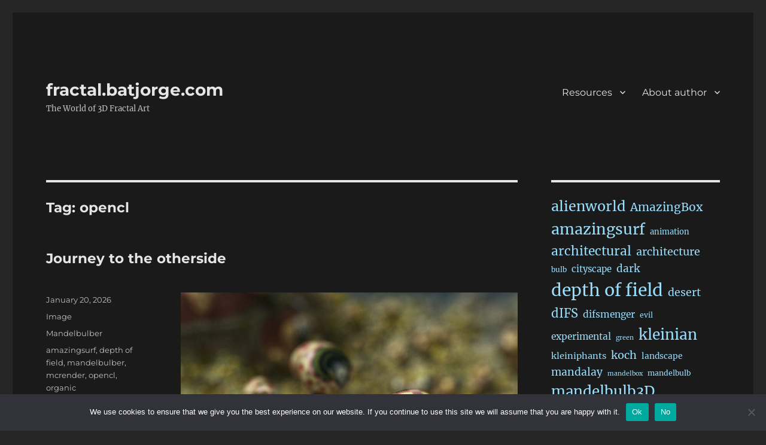

--- FILE ---
content_type: text/html; charset=UTF-8
request_url: https://fractal.batjorge.com/tag/opencl/
body_size: 20332
content:
<!DOCTYPE html>
<html lang="en-US" class="no-js">
<head>
	<meta charset="UTF-8">
	<meta name="viewport" content="width=device-width, initial-scale=1.0">
	<link rel="profile" href="https://gmpg.org/xfn/11">
		<script>
(function(html){html.className = html.className.replace(/\bno-js\b/,'js')})(document.documentElement);
//# sourceURL=twentysixteen_javascript_detection
</script>
<title>opencl &#8211; fractal.batjorge.com</title>
<meta name='robots' content='max-image-preview:large' />
<link rel='dns-prefetch' href='//static.addtoany.com' />
<link rel="alternate" type="application/rss+xml" title="fractal.batjorge.com &raquo; Feed" href="https://fractal.batjorge.com/feed/" />
<link rel="alternate" type="application/rss+xml" title="fractal.batjorge.com &raquo; Comments Feed" href="https://fractal.batjorge.com/comments/feed/" />
<link rel="alternate" type="application/rss+xml" title="fractal.batjorge.com &raquo; opencl Tag Feed" href="https://fractal.batjorge.com/tag/opencl/feed/" />
<style id='wp-img-auto-sizes-contain-inline-css'>
img:is([sizes=auto i],[sizes^="auto," i]){contain-intrinsic-size:3000px 1500px}
/*# sourceURL=wp-img-auto-sizes-contain-inline-css */
</style>
<style id='wp-emoji-styles-inline-css'>

	img.wp-smiley, img.emoji {
		display: inline !important;
		border: none !important;
		box-shadow: none !important;
		height: 1em !important;
		width: 1em !important;
		margin: 0 0.07em !important;
		vertical-align: -0.1em !important;
		background: none !important;
		padding: 0 !important;
	}
/*# sourceURL=wp-emoji-styles-inline-css */
</style>
<style id='wp-block-library-inline-css'>
:root{--wp-block-synced-color:#7a00df;--wp-block-synced-color--rgb:122,0,223;--wp-bound-block-color:var(--wp-block-synced-color);--wp-editor-canvas-background:#ddd;--wp-admin-theme-color:#007cba;--wp-admin-theme-color--rgb:0,124,186;--wp-admin-theme-color-darker-10:#006ba1;--wp-admin-theme-color-darker-10--rgb:0,107,160.5;--wp-admin-theme-color-darker-20:#005a87;--wp-admin-theme-color-darker-20--rgb:0,90,135;--wp-admin-border-width-focus:2px}@media (min-resolution:192dpi){:root{--wp-admin-border-width-focus:1.5px}}.wp-element-button{cursor:pointer}:root .has-very-light-gray-background-color{background-color:#eee}:root .has-very-dark-gray-background-color{background-color:#313131}:root .has-very-light-gray-color{color:#eee}:root .has-very-dark-gray-color{color:#313131}:root .has-vivid-green-cyan-to-vivid-cyan-blue-gradient-background{background:linear-gradient(135deg,#00d084,#0693e3)}:root .has-purple-crush-gradient-background{background:linear-gradient(135deg,#34e2e4,#4721fb 50%,#ab1dfe)}:root .has-hazy-dawn-gradient-background{background:linear-gradient(135deg,#faaca8,#dad0ec)}:root .has-subdued-olive-gradient-background{background:linear-gradient(135deg,#fafae1,#67a671)}:root .has-atomic-cream-gradient-background{background:linear-gradient(135deg,#fdd79a,#004a59)}:root .has-nightshade-gradient-background{background:linear-gradient(135deg,#330968,#31cdcf)}:root .has-midnight-gradient-background{background:linear-gradient(135deg,#020381,#2874fc)}:root{--wp--preset--font-size--normal:16px;--wp--preset--font-size--huge:42px}.has-regular-font-size{font-size:1em}.has-larger-font-size{font-size:2.625em}.has-normal-font-size{font-size:var(--wp--preset--font-size--normal)}.has-huge-font-size{font-size:var(--wp--preset--font-size--huge)}:root .has-text-align-center{text-align:center}:root .has-text-align-left{text-align:left}:root .has-text-align-right{text-align:right}.has-fit-text{white-space:nowrap!important}#end-resizable-editor-section{display:none}.aligncenter{clear:both}.items-justified-left{justify-content:flex-start}.items-justified-center{justify-content:center}.items-justified-right{justify-content:flex-end}.items-justified-space-between{justify-content:space-between}.screen-reader-text{word-wrap:normal!important;border:0;clip-path:inset(50%);height:1px;margin:-1px;overflow:hidden;padding:0;position:absolute;width:1px}.screen-reader-text:focus{background-color:#ddd;clip-path:none;color:#444;display:block;font-size:1em;height:auto;left:5px;line-height:normal;padding:15px 23px 14px;text-decoration:none;top:5px;width:auto;z-index:100000}html :where(.has-border-color){border-style:solid}html :where([style*=border-top-color]){border-top-style:solid}html :where([style*=border-right-color]){border-right-style:solid}html :where([style*=border-bottom-color]){border-bottom-style:solid}html :where([style*=border-left-color]){border-left-style:solid}html :where([style*=border-width]){border-style:solid}html :where([style*=border-top-width]){border-top-style:solid}html :where([style*=border-right-width]){border-right-style:solid}html :where([style*=border-bottom-width]){border-bottom-style:solid}html :where([style*=border-left-width]){border-left-style:solid}html :where(img[class*=wp-image-]){height:auto;max-width:100%}:where(figure){margin:0 0 1em}html :where(.is-position-sticky){--wp-admin--admin-bar--position-offset:var(--wp-admin--admin-bar--height,0px)}@media screen and (max-width:600px){html :where(.is-position-sticky){--wp-admin--admin-bar--position-offset:0px}}

/*# sourceURL=wp-block-library-inline-css */
</style><link rel="stylesheet" href="https://fractal.batjorge.com/wp-content/cache/minify/d5e73.css" media="all" />

<style id='wp-block-calendar-inline-css'>
.wp-block-calendar{text-align:center}.wp-block-calendar td,.wp-block-calendar th{border:1px solid;padding:.25em}.wp-block-calendar th{font-weight:400}.wp-block-calendar caption{background-color:inherit}.wp-block-calendar table{border-collapse:collapse;width:100%}.wp-block-calendar table.has-background th{background-color:inherit}.wp-block-calendar table.has-text-color th{color:inherit}.wp-block-calendar :where(table:not(.has-text-color)){color:#40464d}.wp-block-calendar :where(table:not(.has-text-color)) td,.wp-block-calendar :where(table:not(.has-text-color)) th{border-color:#ddd}:where(.wp-block-calendar table:not(.has-background) th){background:#ddd}
/*# sourceURL=https://fractal.batjorge.com/wp-content/plugins/gutenberg/build/styles/block-library/calendar/style.min.css */
</style>
<style id='wp-block-image-inline-css'>
.wp-block-image>a,.wp-block-image>figure>a{display:inline-block}.wp-block-image img{box-sizing:border-box;height:auto;max-width:100%;vertical-align:bottom}@media not (prefers-reduced-motion){.wp-block-image img.hide{visibility:hidden}.wp-block-image img.show{animation:show-content-image .4s}}.wp-block-image[style*=border-radius] img,.wp-block-image[style*=border-radius]>a{border-radius:inherit}.wp-block-image.has-custom-border img{box-sizing:border-box}.wp-block-image.aligncenter{text-align:center}.wp-block-image.alignfull>a,.wp-block-image.alignwide>a{width:100%}.wp-block-image.alignfull img,.wp-block-image.alignwide img{height:auto;width:100%}.wp-block-image .aligncenter,.wp-block-image .alignleft,.wp-block-image .alignright,.wp-block-image.aligncenter,.wp-block-image.alignleft,.wp-block-image.alignright{display:table}.wp-block-image .aligncenter>figcaption,.wp-block-image .alignleft>figcaption,.wp-block-image .alignright>figcaption,.wp-block-image.aligncenter>figcaption,.wp-block-image.alignleft>figcaption,.wp-block-image.alignright>figcaption{caption-side:bottom;display:table-caption}.wp-block-image .alignleft{float:left;margin:.5em 1em .5em 0}.wp-block-image .alignright{float:right;margin:.5em 0 .5em 1em}.wp-block-image .aligncenter{margin-left:auto;margin-right:auto}.wp-block-image :where(figcaption){margin-bottom:1em;margin-top:.5em}.wp-block-image.is-style-circle-mask img{border-radius:9999px}@supports ((-webkit-mask-image:none) or (mask-image:none)) or (-webkit-mask-image:none){.wp-block-image.is-style-circle-mask img{border-radius:0;-webkit-mask-image:url('data:image/svg+xml;utf8,<svg viewBox="0 0 100 100" xmlns="http://www.w3.org/2000/svg"><circle cx="50" cy="50" r="50"/></svg>');mask-image:url('data:image/svg+xml;utf8,<svg viewBox="0 0 100 100" xmlns="http://www.w3.org/2000/svg"><circle cx="50" cy="50" r="50"/></svg>');mask-mode:alpha;-webkit-mask-position:center;mask-position:center;-webkit-mask-repeat:no-repeat;mask-repeat:no-repeat;-webkit-mask-size:contain;mask-size:contain}}:root :where(.wp-block-image.is-style-rounded img,.wp-block-image .is-style-rounded img){border-radius:9999px}.wp-block-image figure{margin:0}.wp-lightbox-container{display:flex;flex-direction:column;position:relative}.wp-lightbox-container img{cursor:zoom-in}.wp-lightbox-container img:hover+button{opacity:1}.wp-lightbox-container button{align-items:center;backdrop-filter:blur(16px) saturate(180%);background-color:#5a5a5a40;border:none;border-radius:4px;cursor:zoom-in;display:flex;height:20px;justify-content:center;opacity:0;padding:0;position:absolute;right:16px;text-align:center;top:16px;width:20px;z-index:100}@media not (prefers-reduced-motion){.wp-lightbox-container button{transition:opacity .2s ease}}.wp-lightbox-container button:focus-visible{outline:3px auto #5a5a5a40;outline:3px auto -webkit-focus-ring-color;outline-offset:3px}.wp-lightbox-container button:hover{cursor:pointer;opacity:1}.wp-lightbox-container button:focus{opacity:1}.wp-lightbox-container button:focus,.wp-lightbox-container button:hover,.wp-lightbox-container button:not(:hover):not(:active):not(.has-background){background-color:#5a5a5a40;border:none}.wp-lightbox-overlay{box-sizing:border-box;cursor:zoom-out;height:100vh;left:0;overflow:hidden;position:fixed;top:0;visibility:hidden;width:100%;z-index:100000}.wp-lightbox-overlay .close-button{align-items:center;cursor:pointer;display:flex;justify-content:center;min-height:40px;min-width:40px;padding:0;position:absolute;right:calc(env(safe-area-inset-right) + 16px);top:calc(env(safe-area-inset-top) + 16px);z-index:5000000}.wp-lightbox-overlay .close-button:focus,.wp-lightbox-overlay .close-button:hover,.wp-lightbox-overlay .close-button:not(:hover):not(:active):not(.has-background){background:none;border:none}.wp-lightbox-overlay .lightbox-image-container{height:var(--wp--lightbox-container-height);left:50%;overflow:hidden;position:absolute;top:50%;transform:translate(-50%,-50%);transform-origin:top left;width:var(--wp--lightbox-container-width);z-index:9999999999}.wp-lightbox-overlay .wp-block-image{align-items:center;box-sizing:border-box;display:flex;height:100%;justify-content:center;margin:0;position:relative;transform-origin:0 0;width:100%;z-index:3000000}.wp-lightbox-overlay .wp-block-image img{height:var(--wp--lightbox-image-height);min-height:var(--wp--lightbox-image-height);min-width:var(--wp--lightbox-image-width);width:var(--wp--lightbox-image-width)}.wp-lightbox-overlay .wp-block-image figcaption{display:none}.wp-lightbox-overlay button{background:none;border:none}.wp-lightbox-overlay .scrim{background-color:#fff;height:100%;opacity:.9;position:absolute;width:100%;z-index:2000000}.wp-lightbox-overlay.active{visibility:visible}@media not (prefers-reduced-motion){.wp-lightbox-overlay.active{animation:turn-on-visibility .25s both}.wp-lightbox-overlay.active img{animation:turn-on-visibility .35s both}.wp-lightbox-overlay.show-closing-animation:not(.active){animation:turn-off-visibility .35s both}.wp-lightbox-overlay.show-closing-animation:not(.active) img{animation:turn-off-visibility .25s both}.wp-lightbox-overlay.zoom.active{animation:none;opacity:1;visibility:visible}.wp-lightbox-overlay.zoom.active .lightbox-image-container{animation:lightbox-zoom-in .4s}.wp-lightbox-overlay.zoom.active .lightbox-image-container img{animation:none}.wp-lightbox-overlay.zoom.active .scrim{animation:turn-on-visibility .4s forwards}.wp-lightbox-overlay.zoom.show-closing-animation:not(.active){animation:none}.wp-lightbox-overlay.zoom.show-closing-animation:not(.active) .lightbox-image-container{animation:lightbox-zoom-out .4s}.wp-lightbox-overlay.zoom.show-closing-animation:not(.active) .lightbox-image-container img{animation:none}.wp-lightbox-overlay.zoom.show-closing-animation:not(.active) .scrim{animation:turn-off-visibility .4s forwards}}@keyframes show-content-image{0%{visibility:hidden}99%{visibility:hidden}to{visibility:visible}}@keyframes turn-on-visibility{0%{opacity:0}to{opacity:1}}@keyframes turn-off-visibility{0%{opacity:1;visibility:visible}99%{opacity:0;visibility:visible}to{opacity:0;visibility:hidden}}@keyframes lightbox-zoom-in{0%{transform:translate(calc((-100vw + var(--wp--lightbox-scrollbar-width))/2 + var(--wp--lightbox-initial-left-position)),calc(-50vh + var(--wp--lightbox-initial-top-position))) scale(var(--wp--lightbox-scale))}to{transform:translate(-50%,-50%) scale(1)}}@keyframes lightbox-zoom-out{0%{transform:translate(-50%,-50%) scale(1);visibility:visible}99%{visibility:visible}to{transform:translate(calc((-100vw + var(--wp--lightbox-scrollbar-width))/2 + var(--wp--lightbox-initial-left-position)),calc(-50vh + var(--wp--lightbox-initial-top-position))) scale(var(--wp--lightbox-scale));visibility:hidden}}
/*# sourceURL=https://fractal.batjorge.com/wp-content/plugins/gutenberg/build/styles/block-library/image/style.min.css */
</style>
<style id='wp-block-image-theme-inline-css'>
:root :where(.wp-block-image figcaption){color:#555;font-size:13px;text-align:center}.is-dark-theme :root :where(.wp-block-image figcaption){color:#ffffffa6}.wp-block-image{margin:0 0 1em}
/*# sourceURL=https://fractal.batjorge.com/wp-content/plugins/gutenberg/build/styles/block-library/image/theme.min.css */
</style>
<style id='wp-block-paragraph-inline-css'>
.is-small-text{font-size:.875em}.is-regular-text{font-size:1em}.is-large-text{font-size:2.25em}.is-larger-text{font-size:3em}.has-drop-cap:not(:focus):first-letter{float:left;font-size:8.4em;font-style:normal;font-weight:100;line-height:.68;margin:.05em .1em 0 0;text-transform:uppercase}body.rtl .has-drop-cap:not(:focus):first-letter{float:none;margin-left:.1em}p.has-drop-cap.has-background{overflow:hidden}:root :where(p.has-background){padding:1.25em 2.375em}:where(p.has-text-color:not(.has-link-color)) a{color:inherit}p.has-text-align-left[style*="writing-mode:vertical-lr"],p.has-text-align-right[style*="writing-mode:vertical-rl"]{rotate:180deg}
/*# sourceURL=https://fractal.batjorge.com/wp-content/plugins/gutenberg/build/styles/block-library/paragraph/style.min.css */
</style>
<style id='wp-block-tag-cloud-inline-css'>
.wp-block-tag-cloud{box-sizing:border-box}.wp-block-tag-cloud.aligncenter{justify-content:center;text-align:center}.wp-block-tag-cloud a{display:inline-block;margin-right:5px}.wp-block-tag-cloud span{display:inline-block;margin-left:5px;text-decoration:none}:root :where(.wp-block-tag-cloud.is-style-outline){display:flex;flex-wrap:wrap;gap:1ch}:root :where(.wp-block-tag-cloud.is-style-outline a){border:1px solid;font-size:unset!important;margin-right:0;padding:1ch 2ch;text-decoration:none!important}
/*# sourceURL=https://fractal.batjorge.com/wp-content/plugins/gutenberg/build/styles/block-library/tag-cloud/style.min.css */
</style>
<style id='global-styles-inline-css'>
:root{--wp--preset--aspect-ratio--square: 1;--wp--preset--aspect-ratio--4-3: 4/3;--wp--preset--aspect-ratio--3-4: 3/4;--wp--preset--aspect-ratio--3-2: 3/2;--wp--preset--aspect-ratio--2-3: 2/3;--wp--preset--aspect-ratio--16-9: 16/9;--wp--preset--aspect-ratio--9-16: 9/16;--wp--preset--color--black: #000000;--wp--preset--color--cyan-bluish-gray: #abb8c3;--wp--preset--color--white: #fff;--wp--preset--color--pale-pink: #f78da7;--wp--preset--color--vivid-red: #cf2e2e;--wp--preset--color--luminous-vivid-orange: #ff6900;--wp--preset--color--luminous-vivid-amber: #fcb900;--wp--preset--color--light-green-cyan: #7bdcb5;--wp--preset--color--vivid-green-cyan: #00d084;--wp--preset--color--pale-cyan-blue: #8ed1fc;--wp--preset--color--vivid-cyan-blue: #0693e3;--wp--preset--color--vivid-purple: #9b51e0;--wp--preset--color--dark-gray: #1a1a1a;--wp--preset--color--medium-gray: #686868;--wp--preset--color--light-gray: #e5e5e5;--wp--preset--color--blue-gray: #4d545c;--wp--preset--color--bright-blue: #007acc;--wp--preset--color--light-blue: #9adffd;--wp--preset--color--dark-brown: #402b30;--wp--preset--color--medium-brown: #774e24;--wp--preset--color--dark-red: #640c1f;--wp--preset--color--bright-red: #ff675f;--wp--preset--color--yellow: #ffef8e;--wp--preset--gradient--vivid-cyan-blue-to-vivid-purple: linear-gradient(135deg,rgb(6,147,227) 0%,rgb(155,81,224) 100%);--wp--preset--gradient--light-green-cyan-to-vivid-green-cyan: linear-gradient(135deg,rgb(122,220,180) 0%,rgb(0,208,130) 100%);--wp--preset--gradient--luminous-vivid-amber-to-luminous-vivid-orange: linear-gradient(135deg,rgb(252,185,0) 0%,rgb(255,105,0) 100%);--wp--preset--gradient--luminous-vivid-orange-to-vivid-red: linear-gradient(135deg,rgb(255,105,0) 0%,rgb(207,46,46) 100%);--wp--preset--gradient--very-light-gray-to-cyan-bluish-gray: linear-gradient(135deg,rgb(238,238,238) 0%,rgb(169,184,195) 100%);--wp--preset--gradient--cool-to-warm-spectrum: linear-gradient(135deg,rgb(74,234,220) 0%,rgb(151,120,209) 20%,rgb(207,42,186) 40%,rgb(238,44,130) 60%,rgb(251,105,98) 80%,rgb(254,248,76) 100%);--wp--preset--gradient--blush-light-purple: linear-gradient(135deg,rgb(255,206,236) 0%,rgb(152,150,240) 100%);--wp--preset--gradient--blush-bordeaux: linear-gradient(135deg,rgb(254,205,165) 0%,rgb(254,45,45) 50%,rgb(107,0,62) 100%);--wp--preset--gradient--luminous-dusk: linear-gradient(135deg,rgb(255,203,112) 0%,rgb(199,81,192) 50%,rgb(65,88,208) 100%);--wp--preset--gradient--pale-ocean: linear-gradient(135deg,rgb(255,245,203) 0%,rgb(182,227,212) 50%,rgb(51,167,181) 100%);--wp--preset--gradient--electric-grass: linear-gradient(135deg,rgb(202,248,128) 0%,rgb(113,206,126) 100%);--wp--preset--gradient--midnight: linear-gradient(135deg,rgb(2,3,129) 0%,rgb(40,116,252) 100%);--wp--preset--font-size--small: 13px;--wp--preset--font-size--medium: 20px;--wp--preset--font-size--large: 36px;--wp--preset--font-size--x-large: 42px;--wp--preset--spacing--20: 0.44rem;--wp--preset--spacing--30: 0.67rem;--wp--preset--spacing--40: 1rem;--wp--preset--spacing--50: 1.5rem;--wp--preset--spacing--60: 2.25rem;--wp--preset--spacing--70: 3.38rem;--wp--preset--spacing--80: 5.06rem;--wp--preset--shadow--natural: 6px 6px 9px rgba(0, 0, 0, 0.2);--wp--preset--shadow--deep: 12px 12px 50px rgba(0, 0, 0, 0.4);--wp--preset--shadow--sharp: 6px 6px 0px rgba(0, 0, 0, 0.2);--wp--preset--shadow--outlined: 6px 6px 0px -3px rgb(255, 255, 255), 6px 6px rgb(0, 0, 0);--wp--preset--shadow--crisp: 6px 6px 0px rgb(0, 0, 0);}:where(body) { margin: 0; }:where(.is-layout-flex){gap: 0.5em;}:where(.is-layout-grid){gap: 0.5em;}body .is-layout-flex{display: flex;}.is-layout-flex{flex-wrap: wrap;align-items: center;}.is-layout-flex > :is(*, div){margin: 0;}body .is-layout-grid{display: grid;}.is-layout-grid > :is(*, div){margin: 0;}body{padding-top: 0px;padding-right: 0px;padding-bottom: 0px;padding-left: 0px;}a:where(:not(.wp-element-button)){text-decoration: underline;}:root :where(.wp-element-button, .wp-block-button__link){background-color: #32373c;border-width: 0;color: #fff;font-family: inherit;font-size: inherit;font-style: inherit;font-weight: inherit;letter-spacing: inherit;line-height: inherit;padding-top: calc(0.667em + 2px);padding-right: calc(1.333em + 2px);padding-bottom: calc(0.667em + 2px);padding-left: calc(1.333em + 2px);text-decoration: none;text-transform: inherit;}.has-black-color{color: var(--wp--preset--color--black) !important;}.has-cyan-bluish-gray-color{color: var(--wp--preset--color--cyan-bluish-gray) !important;}.has-white-color{color: var(--wp--preset--color--white) !important;}.has-pale-pink-color{color: var(--wp--preset--color--pale-pink) !important;}.has-vivid-red-color{color: var(--wp--preset--color--vivid-red) !important;}.has-luminous-vivid-orange-color{color: var(--wp--preset--color--luminous-vivid-orange) !important;}.has-luminous-vivid-amber-color{color: var(--wp--preset--color--luminous-vivid-amber) !important;}.has-light-green-cyan-color{color: var(--wp--preset--color--light-green-cyan) !important;}.has-vivid-green-cyan-color{color: var(--wp--preset--color--vivid-green-cyan) !important;}.has-pale-cyan-blue-color{color: var(--wp--preset--color--pale-cyan-blue) !important;}.has-vivid-cyan-blue-color{color: var(--wp--preset--color--vivid-cyan-blue) !important;}.has-vivid-purple-color{color: var(--wp--preset--color--vivid-purple) !important;}.has-dark-gray-color{color: var(--wp--preset--color--dark-gray) !important;}.has-medium-gray-color{color: var(--wp--preset--color--medium-gray) !important;}.has-light-gray-color{color: var(--wp--preset--color--light-gray) !important;}.has-blue-gray-color{color: var(--wp--preset--color--blue-gray) !important;}.has-bright-blue-color{color: var(--wp--preset--color--bright-blue) !important;}.has-light-blue-color{color: var(--wp--preset--color--light-blue) !important;}.has-dark-brown-color{color: var(--wp--preset--color--dark-brown) !important;}.has-medium-brown-color{color: var(--wp--preset--color--medium-brown) !important;}.has-dark-red-color{color: var(--wp--preset--color--dark-red) !important;}.has-bright-red-color{color: var(--wp--preset--color--bright-red) !important;}.has-yellow-color{color: var(--wp--preset--color--yellow) !important;}.has-black-background-color{background-color: var(--wp--preset--color--black) !important;}.has-cyan-bluish-gray-background-color{background-color: var(--wp--preset--color--cyan-bluish-gray) !important;}.has-white-background-color{background-color: var(--wp--preset--color--white) !important;}.has-pale-pink-background-color{background-color: var(--wp--preset--color--pale-pink) !important;}.has-vivid-red-background-color{background-color: var(--wp--preset--color--vivid-red) !important;}.has-luminous-vivid-orange-background-color{background-color: var(--wp--preset--color--luminous-vivid-orange) !important;}.has-luminous-vivid-amber-background-color{background-color: var(--wp--preset--color--luminous-vivid-amber) !important;}.has-light-green-cyan-background-color{background-color: var(--wp--preset--color--light-green-cyan) !important;}.has-vivid-green-cyan-background-color{background-color: var(--wp--preset--color--vivid-green-cyan) !important;}.has-pale-cyan-blue-background-color{background-color: var(--wp--preset--color--pale-cyan-blue) !important;}.has-vivid-cyan-blue-background-color{background-color: var(--wp--preset--color--vivid-cyan-blue) !important;}.has-vivid-purple-background-color{background-color: var(--wp--preset--color--vivid-purple) !important;}.has-dark-gray-background-color{background-color: var(--wp--preset--color--dark-gray) !important;}.has-medium-gray-background-color{background-color: var(--wp--preset--color--medium-gray) !important;}.has-light-gray-background-color{background-color: var(--wp--preset--color--light-gray) !important;}.has-blue-gray-background-color{background-color: var(--wp--preset--color--blue-gray) !important;}.has-bright-blue-background-color{background-color: var(--wp--preset--color--bright-blue) !important;}.has-light-blue-background-color{background-color: var(--wp--preset--color--light-blue) !important;}.has-dark-brown-background-color{background-color: var(--wp--preset--color--dark-brown) !important;}.has-medium-brown-background-color{background-color: var(--wp--preset--color--medium-brown) !important;}.has-dark-red-background-color{background-color: var(--wp--preset--color--dark-red) !important;}.has-bright-red-background-color{background-color: var(--wp--preset--color--bright-red) !important;}.has-yellow-background-color{background-color: var(--wp--preset--color--yellow) !important;}.has-black-border-color{border-color: var(--wp--preset--color--black) !important;}.has-cyan-bluish-gray-border-color{border-color: var(--wp--preset--color--cyan-bluish-gray) !important;}.has-white-border-color{border-color: var(--wp--preset--color--white) !important;}.has-pale-pink-border-color{border-color: var(--wp--preset--color--pale-pink) !important;}.has-vivid-red-border-color{border-color: var(--wp--preset--color--vivid-red) !important;}.has-luminous-vivid-orange-border-color{border-color: var(--wp--preset--color--luminous-vivid-orange) !important;}.has-luminous-vivid-amber-border-color{border-color: var(--wp--preset--color--luminous-vivid-amber) !important;}.has-light-green-cyan-border-color{border-color: var(--wp--preset--color--light-green-cyan) !important;}.has-vivid-green-cyan-border-color{border-color: var(--wp--preset--color--vivid-green-cyan) !important;}.has-pale-cyan-blue-border-color{border-color: var(--wp--preset--color--pale-cyan-blue) !important;}.has-vivid-cyan-blue-border-color{border-color: var(--wp--preset--color--vivid-cyan-blue) !important;}.has-vivid-purple-border-color{border-color: var(--wp--preset--color--vivid-purple) !important;}.has-dark-gray-border-color{border-color: var(--wp--preset--color--dark-gray) !important;}.has-medium-gray-border-color{border-color: var(--wp--preset--color--medium-gray) !important;}.has-light-gray-border-color{border-color: var(--wp--preset--color--light-gray) !important;}.has-blue-gray-border-color{border-color: var(--wp--preset--color--blue-gray) !important;}.has-bright-blue-border-color{border-color: var(--wp--preset--color--bright-blue) !important;}.has-light-blue-border-color{border-color: var(--wp--preset--color--light-blue) !important;}.has-dark-brown-border-color{border-color: var(--wp--preset--color--dark-brown) !important;}.has-medium-brown-border-color{border-color: var(--wp--preset--color--medium-brown) !important;}.has-dark-red-border-color{border-color: var(--wp--preset--color--dark-red) !important;}.has-bright-red-border-color{border-color: var(--wp--preset--color--bright-red) !important;}.has-yellow-border-color{border-color: var(--wp--preset--color--yellow) !important;}.has-vivid-cyan-blue-to-vivid-purple-gradient-background{background: var(--wp--preset--gradient--vivid-cyan-blue-to-vivid-purple) !important;}.has-light-green-cyan-to-vivid-green-cyan-gradient-background{background: var(--wp--preset--gradient--light-green-cyan-to-vivid-green-cyan) !important;}.has-luminous-vivid-amber-to-luminous-vivid-orange-gradient-background{background: var(--wp--preset--gradient--luminous-vivid-amber-to-luminous-vivid-orange) !important;}.has-luminous-vivid-orange-to-vivid-red-gradient-background{background: var(--wp--preset--gradient--luminous-vivid-orange-to-vivid-red) !important;}.has-very-light-gray-to-cyan-bluish-gray-gradient-background{background: var(--wp--preset--gradient--very-light-gray-to-cyan-bluish-gray) !important;}.has-cool-to-warm-spectrum-gradient-background{background: var(--wp--preset--gradient--cool-to-warm-spectrum) !important;}.has-blush-light-purple-gradient-background{background: var(--wp--preset--gradient--blush-light-purple) !important;}.has-blush-bordeaux-gradient-background{background: var(--wp--preset--gradient--blush-bordeaux) !important;}.has-luminous-dusk-gradient-background{background: var(--wp--preset--gradient--luminous-dusk) !important;}.has-pale-ocean-gradient-background{background: var(--wp--preset--gradient--pale-ocean) !important;}.has-electric-grass-gradient-background{background: var(--wp--preset--gradient--electric-grass) !important;}.has-midnight-gradient-background{background: var(--wp--preset--gradient--midnight) !important;}.has-small-font-size{font-size: var(--wp--preset--font-size--small) !important;}.has-medium-font-size{font-size: var(--wp--preset--font-size--medium) !important;}.has-large-font-size{font-size: var(--wp--preset--font-size--large) !important;}.has-x-large-font-size{font-size: var(--wp--preset--font-size--x-large) !important;}
/*# sourceURL=global-styles-inline-css */
</style>

<style id='classic-theme-styles-inline-css'>
.wp-block-button__link{background-color:#32373c;border-radius:9999px;box-shadow:none;color:#fff;font-size:1.125em;padding:calc(.667em + 2px) calc(1.333em + 2px);text-decoration:none}.wp-block-file__button{background:#32373c;color:#fff}.wp-block-accordion-heading{margin:0}.wp-block-accordion-heading__toggle{background-color:inherit!important;color:inherit!important}.wp-block-accordion-heading__toggle:not(:focus-visible){outline:none}.wp-block-accordion-heading__toggle:focus,.wp-block-accordion-heading__toggle:hover{background-color:inherit!important;border:none;box-shadow:none;color:inherit;padding:var(--wp--preset--spacing--20,1em) 0;text-decoration:none}.wp-block-accordion-heading__toggle:focus-visible{outline:auto;outline-offset:0}
/*# sourceURL=https://fractal.batjorge.com/wp-content/plugins/gutenberg/build/styles/block-library/classic.min.css */
</style>
<link rel="stylesheet" href="https://fractal.batjorge.com/wp-content/cache/minify/9c9c7.css" media="all" />






<style id='woocommerce-inline-inline-css'>
.woocommerce form .form-row .required { visibility: visible; }
/*# sourceURL=woocommerce-inline-inline-css */
</style>
<link rel="stylesheet" href="https://fractal.batjorge.com/wp-content/cache/minify/8bdb4.css" media="all" />



<style id='twentysixteen-style-inline-css'>
	/* Color Scheme */

	/* Background Color */
	body {
		background-color: #262626;
	}

	/* Page Background Color */
	.site {
		background-color: #1a1a1a;
	}

	mark,
	ins,
	button,
	button[disabled]:hover,
	button[disabled]:focus,
	input[type="button"],
	input[type="button"][disabled]:hover,
	input[type="button"][disabled]:focus,
	input[type="reset"],
	input[type="reset"][disabled]:hover,
	input[type="reset"][disabled]:focus,
	input[type="submit"],
	input[type="submit"][disabled]:hover,
	input[type="submit"][disabled]:focus,
	.menu-toggle.toggled-on,
	.menu-toggle.toggled-on:hover,
	.menu-toggle.toggled-on:focus,
	.pagination .prev,
	.pagination .next,
	.pagination .prev:hover,
	.pagination .prev:focus,
	.pagination .next:hover,
	.pagination .next:focus,
	.pagination .nav-links:before,
	.pagination .nav-links:after,
	.widget_calendar tbody a,
	.widget_calendar tbody a:hover,
	.widget_calendar tbody a:focus,
	.page-links a,
	.page-links a:hover,
	.page-links a:focus {
		color: #1a1a1a;
	}

	/* Link Color */
	.menu-toggle:hover,
	.menu-toggle:focus,
	a,
	.main-navigation a:hover,
	.main-navigation a:focus,
	.dropdown-toggle:hover,
	.dropdown-toggle:focus,
	.social-navigation a:hover:before,
	.social-navigation a:focus:before,
	.post-navigation a:hover .post-title,
	.post-navigation a:focus .post-title,
	.tagcloud a:hover,
	.tagcloud a:focus,
	.site-branding .site-title a:hover,
	.site-branding .site-title a:focus,
	.entry-title a:hover,
	.entry-title a:focus,
	.entry-footer a:hover,
	.entry-footer a:focus,
	.comment-metadata a:hover,
	.comment-metadata a:focus,
	.pingback .comment-edit-link:hover,
	.pingback .comment-edit-link:focus,
	.comment-reply-link,
	.comment-reply-link:hover,
	.comment-reply-link:focus,
	.required,
	.site-info a:hover,
	.site-info a:focus {
		color: #9adffd;
	}

	mark,
	ins,
	button:hover,
	button:focus,
	input[type="button"]:hover,
	input[type="button"]:focus,
	input[type="reset"]:hover,
	input[type="reset"]:focus,
	input[type="submit"]:hover,
	input[type="submit"]:focus,
	.pagination .prev:hover,
	.pagination .prev:focus,
	.pagination .next:hover,
	.pagination .next:focus,
	.widget_calendar tbody a,
	.page-links a:hover,
	.page-links a:focus {
		background-color: #9adffd;
	}

	input[type="date"]:focus,
	input[type="time"]:focus,
	input[type="datetime-local"]:focus,
	input[type="week"]:focus,
	input[type="month"]:focus,
	input[type="text"]:focus,
	input[type="email"]:focus,
	input[type="url"]:focus,
	input[type="password"]:focus,
	input[type="search"]:focus,
	input[type="tel"]:focus,
	input[type="number"]:focus,
	textarea:focus,
	.tagcloud a:hover,
	.tagcloud a:focus,
	.menu-toggle:hover,
	.menu-toggle:focus {
		border-color: #9adffd;
	}

	/* Main Text Color */
	body,
	blockquote cite,
	blockquote small,
	.main-navigation a,
	.menu-toggle,
	.dropdown-toggle,
	.social-navigation a,
	.post-navigation a,
	.pagination a:hover,
	.pagination a:focus,
	.widget-title a,
	.site-branding .site-title a,
	.entry-title a,
	.page-links > .page-links-title,
	.comment-author,
	.comment-reply-title small a:hover,
	.comment-reply-title small a:focus {
		color: #e5e5e5;
	}

	blockquote,
	.menu-toggle.toggled-on,
	.menu-toggle.toggled-on:hover,
	.menu-toggle.toggled-on:focus,
	.post-navigation,
	.post-navigation div + div,
	.pagination,
	.widget,
	.page-header,
	.page-links a,
	.comments-title,
	.comment-reply-title {
		border-color: #e5e5e5;
	}

	button,
	button[disabled]:hover,
	button[disabled]:focus,
	input[type="button"],
	input[type="button"][disabled]:hover,
	input[type="button"][disabled]:focus,
	input[type="reset"],
	input[type="reset"][disabled]:hover,
	input[type="reset"][disabled]:focus,
	input[type="submit"],
	input[type="submit"][disabled]:hover,
	input[type="submit"][disabled]:focus,
	.menu-toggle.toggled-on,
	.menu-toggle.toggled-on:hover,
	.menu-toggle.toggled-on:focus,
	.pagination:before,
	.pagination:after,
	.pagination .prev,
	.pagination .next,
	.page-links a {
		background-color: #e5e5e5;
	}

	/* Secondary Text Color */

	/**
	 * IE8 and earlier will drop any block with CSS3 selectors.
	 * Do not combine these styles with the next block.
	 */
	body:not(.search-results) .entry-summary {
		color: #c1c1c1;
	}

	blockquote,
	.post-password-form label,
	a:hover,
	a:focus,
	a:active,
	.post-navigation .meta-nav,
	.image-navigation,
	.comment-navigation,
	.widget_recent_entries .post-date,
	.widget_rss .rss-date,
	.widget_rss cite,
	.site-description,
	.author-bio,
	.entry-footer,
	.entry-footer a,
	.sticky-post,
	.taxonomy-description,
	.entry-caption,
	.comment-metadata,
	.pingback .edit-link,
	.comment-metadata a,
	.pingback .comment-edit-link,
	.comment-form label,
	.comment-notes,
	.comment-awaiting-moderation,
	.logged-in-as,
	.form-allowed-tags,
	.site-info,
	.site-info a,
	.wp-caption .wp-caption-text,
	.gallery-caption,
	.widecolumn label,
	.widecolumn .mu_register label {
		color: #c1c1c1;
	}

	.widget_calendar tbody a:hover,
	.widget_calendar tbody a:focus {
		background-color: #c1c1c1;
	}

	/* Border Color */
	fieldset,
	pre,
	abbr,
	acronym,
	table,
	th,
	td,
	input[type="date"],
	input[type="time"],
	input[type="datetime-local"],
	input[type="week"],
	input[type="month"],
	input[type="text"],
	input[type="email"],
	input[type="url"],
	input[type="password"],
	input[type="search"],
	input[type="tel"],
	input[type="number"],
	textarea,
	.main-navigation li,
	.main-navigation .primary-menu,
	.menu-toggle,
	.dropdown-toggle:after,
	.social-navigation a,
	.image-navigation,
	.comment-navigation,
	.tagcloud a,
	.entry-content,
	.entry-summary,
	.page-links a,
	.page-links > span,
	.comment-list article,
	.comment-list .pingback,
	.comment-list .trackback,
	.comment-reply-link,
	.no-comments,
	.widecolumn .mu_register .mu_alert {
		border-color: rgba( 229, 229, 229, 0.2);
	}

	hr,
	code {
		background-color: rgba( 229, 229, 229, 0.2);
	}

	@media screen and (min-width: 56.875em) {
		.main-navigation li:hover > a,
		.main-navigation li.focus > a {
			color: #9adffd;
		}

		.main-navigation ul ul,
		.main-navigation ul ul li {
			border-color: rgba( 229, 229, 229, 0.2);
		}

		.main-navigation ul ul:before {
			border-top-color: rgba( 229, 229, 229, 0.2);
			border-bottom-color: rgba( 229, 229, 229, 0.2);
		}

		.main-navigation ul ul li {
			background-color: #1a1a1a;
		}

		.main-navigation ul ul:after {
			border-top-color: #1a1a1a;
			border-bottom-color: #1a1a1a;
		}
	}

/*# sourceURL=twentysixteen-style-inline-css */
</style>
<link rel="stylesheet" href="https://fractal.batjorge.com/wp-content/cache/minify/2646f.css" media="all" />



<style id='hcb-style-inline-css'>
:root{--hcb--fz--base: 14px}:root{--hcb--fz--mobile: 13px}:root{--hcb--ff:Menlo, Consolas, "Hiragino Kaku Gothic ProN", "Hiragino Sans", Meiryo, sans-serif;}
/*# sourceURL=hcb-style-inline-css */
</style>
<script id="addtoany-core-js-before">
window.a2a_config=window.a2a_config||{};a2a_config.callbacks=[];a2a_config.overlays=[];a2a_config.templates={};
a2a_config.callbacks.push({ready:function(){document.querySelectorAll(".a2a_s_undefined").forEach(function(emptyIcon){emptyIcon.parentElement.style.display="none";})}});

//# sourceURL=addtoany-core-js-before
</script>
<script defer src="https://static.addtoany.com/menu/page.js" id="addtoany-core-js"></script>
<script src="https://fractal.batjorge.com/wp-content/cache/minify/818c0.js"></script>



<script id="catch-infinite-scroll-js-extra">
var selector = {"jetpack_enabled":"","image":"https://fractal.batjorge.com/wp-content/plugins/catch-infinite-scroll/image/loader.gif","load_more_text":"Load More","finish_text":"No more items to display","event":"scroll","navigationSelector":"nav.navigation, nav#nav-below","nextSelector":"nav.navigation .nav-links a.next, nav.navigation .nav-links .nav-previous a, nav#nav-below .nav-previous a","contentSelector":"#content","itemSelector":"article.status-publish","type":"post","theme":"twentysixteen"};
//# sourceURL=catch-infinite-scroll-js-extra
</script>
<script src="https://fractal.batjorge.com/wp-content/cache/minify/46ade.js"></script>

<script id="cookie-notice-front-js-before">
var cnArgs = {"ajaxUrl":"https:\/\/fractal.batjorge.com\/wp-admin\/admin-ajax.php","nonce":"18025c616b","hideEffect":"fade","position":"bottom","onScroll":false,"onScrollOffset":100,"onClick":false,"cookieName":"cookie_notice_accepted","cookieTime":2592000,"cookieTimeRejected":2592000,"globalCookie":false,"redirection":false,"cache":true,"revokeCookies":false,"revokeCookiesOpt":"manual"};

//# sourceURL=cookie-notice-front-js-before
</script>
<script src="https://fractal.batjorge.com/wp-content/cache/minify/545b0.js"></script>


<script id="wc-add-to-cart-js-extra">
var wc_add_to_cart_params = {"ajax_url":"/wp-admin/admin-ajax.php","wc_ajax_url":"/?wc-ajax=%%endpoint%%","i18n_view_cart":"View cart","cart_url":"https://fractal.batjorge.com/cart/","is_cart":"","cart_redirect_after_add":"no"};
//# sourceURL=wc-add-to-cart-js-extra
</script>


<script id="woocommerce-js-extra">
var woocommerce_params = {"ajax_url":"/wp-admin/admin-ajax.php","wc_ajax_url":"/?wc-ajax=%%endpoint%%","i18n_password_show":"Show password","i18n_password_hide":"Hide password"};
//# sourceURL=woocommerce-js-extra
</script>

<script id="twentysixteen-script-js-extra">
var screenReaderText = {"expand":"expand child menu","collapse":"collapse child menu"};
//# sourceURL=twentysixteen-script-js-extra
</script>
<script src="https://fractal.batjorge.com/wp-content/cache/minify/546fe.js" defer></script>

<link rel="https://api.w.org/" href="https://fractal.batjorge.com/wp-json/" /><link rel="alternate" title="JSON" type="application/json" href="https://fractal.batjorge.com/wp-json/wp/v2/tags/22" /><link rel="EditURI" type="application/rsd+xml" title="RSD" href="https://fractal.batjorge.com/xmlrpc.php?rsd" />
<meta name="generator" content="WordPress 6.9" />
<meta name="generator" content="WooCommerce 10.4.3" />
	<noscript><style>.woocommerce-product-gallery{ opacity: 1 !important; }</style></noscript>
			<style id="wp-custom-css">
			.progress-bar {
background-color: #1a1a1a;
height: 30px;
padding: 5px;
width: 200px;
margin: 5px 0;
border-radius: 5px;
box-shadow: 0 1px 5px #000 inset, 0 1px 0 #444;
}
.progress-bar span {
display: inline-block;
float: left;
height: 100%;
border-radius: 3px;
box-shadow: 0 1px 0 rgba(255, 255, 255, .5) inset;
transition: width .4s ease-in-out;
}
.blue span {
background-color: #34c2e3;
}
.orange span {
background-color: #fecf23;
}
.progress-text {
text-align: right;
color: white;
margin: -25px 0px; 
}		</style>
		</head>

<body class="archive tag tag-opencl tag-22 wp-embed-responsive wp-theme-twentysixteen theme-twentysixteen cookies-not-set woocommerce-no-js hfeed">
<div id="page" class="site">
	<div class="site-inner">
		<a class="skip-link screen-reader-text" href="#content">
			Skip to content		</a>

		<header id="masthead" class="site-header">
			<div class="site-header-main">
				<div class="site-branding">
											<p class="site-title"><a href="https://fractal.batjorge.com/" rel="home" >fractal.batjorge.com</a></p>
												<p class="site-description">The World of 3D Fractal Art</p>
									</div><!-- .site-branding -->

									<button id="menu-toggle" class="menu-toggle">Menu</button>

					<div id="site-header-menu" class="site-header-menu">
													<nav id="site-navigation" class="main-navigation" aria-label="Primary Menu">
								<div class="menu-top-menu-2-container"><ul id="menu-top-menu-2" class="primary-menu"><li id="menu-item-3230" class="menu-item menu-item-type-custom menu-item-object-custom menu-item-has-children menu-item-3230"><a href="#">Resources</a>
<ul class="sub-menu">
	<li id="menu-item-915" class="menu-item menu-item-type-post_type menu-item-object-page menu-item-915"><a href="https://fractal.batjorge.com/resources/">Downloads</a></li>
	<li id="menu-item-6992" class="menu-item menu-item-type-post_type menu-item-object-page menu-item-6992"><a href="https://fractal.batjorge.com/tutorials-and-resources/">Tutorials and resources</a></li>
</ul>
</li>
<li id="menu-item-3232" class="menu-item menu-item-type-custom menu-item-object-custom menu-item-has-children menu-item-3232"><a href="#">About author</a>
<ul class="sub-menu">
	<li id="menu-item-917" class="menu-item menu-item-type-post_type menu-item-object-page menu-item-917"><a href="https://fractal.batjorge.com/about/">About</a></li>
	<li id="menu-item-3525" class="menu-item menu-item-type-post_type menu-item-object-page menu-item-3525"><a href="https://fractal.batjorge.com/donation/">Donate</a></li>
</ul>
</li>
</ul></div>							</nav><!-- .main-navigation -->
						
													<nav id="social-navigation" class="social-navigation" aria-label="Social Links Menu">
								<div class="menu-social-container"><ul id="menu-social" class="social-links-menu"><li id="menu-item-129" class="menu-item menu-item-type-custom menu-item-object-custom menu-item-129"><a href="https://www.deviantart.com/batjorge"><span class="screen-reader-text">DeviantArt</span></a></li>
<li id="menu-item-29" class="menu-item menu-item-type-custom menu-item-object-custom menu-item-29"><a href="https://en-gb.facebook.com/jorge.abalo.5"><span class="screen-reader-text">Facebook</span></a></li>
<li id="menu-item-30" class="menu-item menu-item-type-custom menu-item-object-custom menu-item-30"><a href="https://twitter.com/batjorge__"><span class="screen-reader-text">Twitter</span></a></li>
<li id="menu-item-31" class="menu-item menu-item-type-custom menu-item-object-custom menu-item-31"><a href="https://www.instagram.com/batjorgito/"><span class="screen-reader-text">Instagram</span></a></li>
<li id="menu-item-32" class="menu-item menu-item-type-custom menu-item-object-custom menu-item-32"><a href="/contact"><span class="screen-reader-text">Contact</span></a></li>
<li id="menu-item-3266" class="menu-item menu-item-type-custom menu-item-object-custom menu-item-3266"><a href="https://discord.gg/zcJ4Hsz"><span class="screen-reader-text">Discord Server</span></a></li>
<li id="menu-item-3490" class="menu-item menu-item-type-post_type menu-item-object-page menu-item-3490"><a href="https://fractal.batjorge.com/nft/"><span class="screen-reader-text">NFT</span></a></li>
<li id="menu-item-3523" class="menu-item menu-item-type-post_type menu-item-object-page menu-item-3523"><a href="https://fractal.batjorge.com/donation/"><span class="screen-reader-text">Donation</span></a></li>
<li id="menu-item-4314" class="menu-item menu-item-type-post_type menu-item-object-page menu-item-4314"><a href="https://fractal.batjorge.com/shop/"><span class="screen-reader-text">Shop</span></a></li>
<li id="menu-item-4316" class="menu-item menu-item-type-post_type menu-item-object-page menu-item-4316"><a href="https://fractal.batjorge.com/cart/"><span class="screen-reader-text">Cart</span></a></li>
<li id="menu-item-4318" class="menu-item menu-item-type-post_type menu-item-object-page menu-item-4318"><a href="https://fractal.batjorge.com/checkout/"><span class="screen-reader-text">Checkout</span></a></li>
<li id="menu-item-4320" class="menu-item menu-item-type-post_type menu-item-object-page menu-item-4320"><a href="https://fractal.batjorge.com/my-account/"><span class="screen-reader-text">My account</span></a></li>
<li id="menu-item-4326" class="menu-item menu-item-type-post_type menu-item-object-page menu-item-home menu-item-4326"><a href="https://fractal.batjorge.com/homepage/"><span class="screen-reader-text">Homepage</span></a></li>
<li id="menu-item-4912" class="menu-item menu-item-type-post_type menu-item-object-page menu-item-4912"><a href="https://fractal.batjorge.com/licence/"><span class="screen-reader-text">License</span></a></li>
<li id="menu-item-6986" class="menu-item menu-item-type-post_type menu-item-object-page menu-item-6986"><a href="https://fractal.batjorge.com/tutorials-and-resources/"><span class="screen-reader-text">Tutorials and resources</span></a></li>
</ul></div>							</nav><!-- .social-navigation -->
											</div><!-- .site-header-menu -->
							</div><!-- .site-header-main -->

					</header><!-- .site-header -->

		<div id="content" class="site-content">

	<div id="primary" class="content-area">
		<main id="main" class="site-main">

		
			<header class="page-header">
				<h1 class="page-title">Tag: <span>opencl</span></h1>			</header><!-- .page-header -->

			
<article id="post-7358" class="post-7358 post type-post status-publish format-image hentry category-mandelbulber tag-amazingsurf tag-depth-of-field tag-mandelbulber tag-mcrender tag-opencl tag-organic post_format-post-format-image">
	<header class="entry-header">
		
		<h2 class="entry-title"><a href="https://fractal.batjorge.com/2026/01/20/journey-to-the-otherside/" rel="bookmark">Journey to the otherside</a></h2>	</header><!-- .entry-header -->

	
	
	<div class="entry-content">
		
<figure class="wp-block-image size-large"><a href="https://fractal.batjorge.com/wp-content/uploads/2026/01/Exotic-places.jpg" target="_blank" rel=" noreferrer noopener"><img fetchpriority="high" decoding="async" width="1280" height="1280" src="https://fractal.batjorge.com/wp-content/uploads/2026/01/Exotic-places-1280x1280.jpg" alt="Mandelbulber 2.34. Amazing Surf - M3D" class="wp-image-7357" srcset="https://fractal.batjorge.com/wp-content/uploads/2026/01/Exotic-places-1280x1280.jpg 1280w, https://fractal.batjorge.com/wp-content/uploads/2026/01/Exotic-places-300x300.jpg 300w, https://fractal.batjorge.com/wp-content/uploads/2026/01/Exotic-places-150x150.jpg 150w, https://fractal.batjorge.com/wp-content/uploads/2026/01/Exotic-places-768x768.jpg 768w, https://fractal.batjorge.com/wp-content/uploads/2026/01/Exotic-places-1536x1536.jpg 1536w, https://fractal.batjorge.com/wp-content/uploads/2026/01/Exotic-places-1200x1200.jpg 1200w, https://fractal.batjorge.com/wp-content/uploads/2026/01/Exotic-places-1320x1320.jpg 1320w, https://fractal.batjorge.com/wp-content/uploads/2026/01/Exotic-places-250x250.jpg 250w, https://fractal.batjorge.com/wp-content/uploads/2026/01/Exotic-places-400x400.jpg 400w, https://fractal.batjorge.com/wp-content/uploads/2026/01/Exotic-places-100x100.jpg 100w, https://fractal.batjorge.com/wp-content/uploads/2026/01/Exotic-places.jpg 2000w" sizes="(max-width: 709px) 85vw, (max-width: 909px) 67vw, (max-width: 1362px) 62vw, 840px" /></a><figcaption class="wp-element-caption">This work © 2026 by Jorge Abalo is licensed under CC BY-NC-SA 4.0</figcaption></figure>



<p class="wp-block-paragraph">Fractal work done with Mandelbulber 2.34. Amazing Surf &#8211; M3D formula. OpenCL MC GI.</p>
<div class="addtoany_share_save_container addtoany_content addtoany_content_bottom"><div class="a2a_kit a2a_kit_size_32 addtoany_list" data-a2a-url="https://fractal.batjorge.com/2026/01/20/journey-to-the-otherside/" data-a2a-title="Journey to the otherside"><a class="a2a_button_copy_link" href="https://www.addtoany.com/add_to/copy_link?linkurl=https%3A%2F%2Ffractal.batjorge.com%2F2026%2F01%2F20%2Fjourney-to-the-otherside%2F&amp;linkname=Journey%20to%20the%20otherside" title="Copy Link" rel="nofollow noopener" target="_blank"></a><a class="a2a_button_facebook" href="https://www.addtoany.com/add_to/facebook?linkurl=https%3A%2F%2Ffractal.batjorge.com%2F2026%2F01%2F20%2Fjourney-to-the-otherside%2F&amp;linkname=Journey%20to%20the%20otherside" title="Facebook" rel="nofollow noopener" target="_blank"></a><a class="a2a_button_x" href="https://www.addtoany.com/add_to/x?linkurl=https%3A%2F%2Ffractal.batjorge.com%2F2026%2F01%2F20%2Fjourney-to-the-otherside%2F&amp;linkname=Journey%20to%20the%20otherside" title="X" rel="nofollow noopener" target="_blank"></a><a class="a2a_button_reddit" href="https://www.addtoany.com/add_to/reddit?linkurl=https%3A%2F%2Ffractal.batjorge.com%2F2026%2F01%2F20%2Fjourney-to-the-otherside%2F&amp;linkname=Journey%20to%20the%20otherside" title="Reddit" rel="nofollow noopener" target="_blank"></a><a class="a2a_button_telegram" href="https://www.addtoany.com/add_to/telegram?linkurl=https%3A%2F%2Ffractal.batjorge.com%2F2026%2F01%2F20%2Fjourney-to-the-otherside%2F&amp;linkname=Journey%20to%20the%20otherside" title="Telegram" rel="nofollow noopener" target="_blank"></a><a class="a2a_button_whatsapp" href="https://www.addtoany.com/add_to/whatsapp?linkurl=https%3A%2F%2Ffractal.batjorge.com%2F2026%2F01%2F20%2Fjourney-to-the-otherside%2F&amp;linkname=Journey%20to%20the%20otherside" title="WhatsApp" rel="nofollow noopener" target="_blank"></a><a class="a2a_button_threads" href="https://www.addtoany.com/add_to/threads?linkurl=https%3A%2F%2Ffractal.batjorge.com%2F2026%2F01%2F20%2Fjourney-to-the-otherside%2F&amp;linkname=Journey%20to%20the%20otherside" title="Threads" rel="nofollow noopener" target="_blank"></a><a class="a2a_dd addtoany_share_save addtoany_share" href="https://www.addtoany.com/share"></a></div></div>	</div><!-- .entry-content -->

	<footer class="entry-footer">
		<span class="byline"><span class="screen-reader-text">Author </span><span class="author vcard"><a class="url fn n" href="https://fractal.batjorge.com/author/wpadmin/">batjorge</a></span></span><span class="posted-on"><span class="screen-reader-text">Posted on </span><a href="https://fractal.batjorge.com/2026/01/20/journey-to-the-otherside/" rel="bookmark"><time class="entry-date published" datetime="2026-01-20T18:47:50+00:00">January 20, 2026</time><time class="updated" datetime="2026-01-20T18:47:51+00:00">January 20, 2026</time></a></span><span class="entry-format"><span class="screen-reader-text">Format </span><a href="https://fractal.batjorge.com/type/image/">Image</a></span><span class="cat-links"><span class="screen-reader-text">Categories </span><a href="https://fractal.batjorge.com/category/mandelbulber/" rel="category tag">Mandelbulber</a></span><span class="tags-links"><span class="screen-reader-text">Tags </span><a href="https://fractal.batjorge.com/tag/amazingsurf/" rel="tag">amazingsurf</a>, <a href="https://fractal.batjorge.com/tag/depth-of-field/" rel="tag">depth of field</a>, <a href="https://fractal.batjorge.com/tag/mandelbulber/" rel="tag">mandelbulber</a>, <a href="https://fractal.batjorge.com/tag/mcrender/" rel="tag">mcrender</a>, <a href="https://fractal.batjorge.com/tag/opencl/" rel="tag">opencl</a>, <a href="https://fractal.batjorge.com/tag/organic/" rel="tag">organic</a></span><span class="comments-link"><a href="https://fractal.batjorge.com/2026/01/20/journey-to-the-otherside/#respond">Leave a comment<span class="screen-reader-text"> on Journey to the otherside</span></a></span>			</footer><!-- .entry-footer -->
</article><!-- #post-7358 -->

<article id="post-7353" class="post-7353 post type-post status-publish format-image hentry category-mandelbulber category-news-posts tag-architectural tag-cityscape tag-mandelbulber tag-mcrender tag-opencl tag-sci-fi tag-water post_format-post-format-image">
	<header class="entry-header">
		
		<h2 class="entry-title"><a href="https://fractal.batjorge.com/2026/01/19/infinite-worlds-2/" rel="bookmark">Infinite Worlds</a></h2>	</header><!-- .entry-header -->

	
	
	<div class="entry-content">
		
<figure class="wp-block-image size-large"><a href="https://fractal.batjorge.com/wp-content/uploads/2026/01/Lighthouses_2_2K.jpg" target="_blank" rel=" noreferrer noopener"><img decoding="async" width="1280" height="1280" src="https://fractal.batjorge.com/wp-content/uploads/2026/01/Lighthouses_2_2K-1280x1280.jpg" alt="Mandelbulber 2.34. T&gt;Inverse Cylindrical, T&gt;Reciprocal3, Mandalay Box V2" class="wp-image-7351" srcset="https://fractal.batjorge.com/wp-content/uploads/2026/01/Lighthouses_2_2K-1280x1280.jpg 1280w, https://fractal.batjorge.com/wp-content/uploads/2026/01/Lighthouses_2_2K-300x300.jpg 300w, https://fractal.batjorge.com/wp-content/uploads/2026/01/Lighthouses_2_2K-150x150.jpg 150w, https://fractal.batjorge.com/wp-content/uploads/2026/01/Lighthouses_2_2K-768x768.jpg 768w, https://fractal.batjorge.com/wp-content/uploads/2026/01/Lighthouses_2_2K-1536x1536.jpg 1536w, https://fractal.batjorge.com/wp-content/uploads/2026/01/Lighthouses_2_2K-1200x1200.jpg 1200w, https://fractal.batjorge.com/wp-content/uploads/2026/01/Lighthouses_2_2K-1320x1320.jpg 1320w, https://fractal.batjorge.com/wp-content/uploads/2026/01/Lighthouses_2_2K-250x250.jpg 250w, https://fractal.batjorge.com/wp-content/uploads/2026/01/Lighthouses_2_2K-400x400.jpg 400w, https://fractal.batjorge.com/wp-content/uploads/2026/01/Lighthouses_2_2K-100x100.jpg 100w, https://fractal.batjorge.com/wp-content/uploads/2026/01/Lighthouses_2_2K.jpg 2000w" sizes="(max-width: 709px) 85vw, (max-width: 909px) 67vw, (max-width: 1362px) 62vw, 840px" /></a><figcaption class="wp-element-caption">This work © 2026 by Jorge Abalo is licensed under CC BY-NC-SA 4.0</figcaption></figure>



<figure class="wp-block-image size-large"><a href="https://fractal.batjorge.com/wp-content/uploads/2026/01/Lighthouses_1_2K.jpg" target="_blank" rel=" noreferrer noopener"><img loading="lazy" decoding="async" width="1280" height="720" src="https://fractal.batjorge.com/wp-content/uploads/2026/01/Lighthouses_1_2K-1280x720.jpg" alt="Mandelbulber 2.34. T&gt;Inverse Cylindrical, T&gt;Reciprocal3, Mandalay Box V2" class="wp-image-7352" srcset="https://fractal.batjorge.com/wp-content/uploads/2026/01/Lighthouses_1_2K-1280x720.jpg 1280w, https://fractal.batjorge.com/wp-content/uploads/2026/01/Lighthouses_1_2K-300x169.jpg 300w, https://fractal.batjorge.com/wp-content/uploads/2026/01/Lighthouses_1_2K-768x432.jpg 768w, https://fractal.batjorge.com/wp-content/uploads/2026/01/Lighthouses_1_2K-1536x864.jpg 1536w, https://fractal.batjorge.com/wp-content/uploads/2026/01/Lighthouses_1_2K-1200x675.jpg 1200w, https://fractal.batjorge.com/wp-content/uploads/2026/01/Lighthouses_1_2K-1320x743.jpg 1320w, https://fractal.batjorge.com/wp-content/uploads/2026/01/Lighthouses_1_2K-400x225.jpg 400w, https://fractal.batjorge.com/wp-content/uploads/2026/01/Lighthouses_1_2K.jpg 1920w" sizes="auto, (max-width: 709px) 85vw, (max-width: 909px) 67vw, (max-width: 1362px) 62vw, 840px" /></a><figcaption class="wp-element-caption">This work © 2026 by Jorge Abalo is licensed under CC BY-NC-SA 4.0</figcaption></figure>



<p class="wp-block-paragraph">More fractal worlds with Mandelbulber 2.34. T>Inverse Cylindrical, T>Reciprocal3, Mandalay Box V2.</p>
<div class="addtoany_share_save_container addtoany_content addtoany_content_bottom"><div class="a2a_kit a2a_kit_size_32 addtoany_list" data-a2a-url="https://fractal.batjorge.com/2026/01/19/infinite-worlds-2/" data-a2a-title="Infinite Worlds"><a class="a2a_button_copy_link" href="https://www.addtoany.com/add_to/copy_link?linkurl=https%3A%2F%2Ffractal.batjorge.com%2F2026%2F01%2F19%2Finfinite-worlds-2%2F&amp;linkname=Infinite%20Worlds" title="Copy Link" rel="nofollow noopener" target="_blank"></a><a class="a2a_button_facebook" href="https://www.addtoany.com/add_to/facebook?linkurl=https%3A%2F%2Ffractal.batjorge.com%2F2026%2F01%2F19%2Finfinite-worlds-2%2F&amp;linkname=Infinite%20Worlds" title="Facebook" rel="nofollow noopener" target="_blank"></a><a class="a2a_button_x" href="https://www.addtoany.com/add_to/x?linkurl=https%3A%2F%2Ffractal.batjorge.com%2F2026%2F01%2F19%2Finfinite-worlds-2%2F&amp;linkname=Infinite%20Worlds" title="X" rel="nofollow noopener" target="_blank"></a><a class="a2a_button_reddit" href="https://www.addtoany.com/add_to/reddit?linkurl=https%3A%2F%2Ffractal.batjorge.com%2F2026%2F01%2F19%2Finfinite-worlds-2%2F&amp;linkname=Infinite%20Worlds" title="Reddit" rel="nofollow noopener" target="_blank"></a><a class="a2a_button_telegram" href="https://www.addtoany.com/add_to/telegram?linkurl=https%3A%2F%2Ffractal.batjorge.com%2F2026%2F01%2F19%2Finfinite-worlds-2%2F&amp;linkname=Infinite%20Worlds" title="Telegram" rel="nofollow noopener" target="_blank"></a><a class="a2a_button_whatsapp" href="https://www.addtoany.com/add_to/whatsapp?linkurl=https%3A%2F%2Ffractal.batjorge.com%2F2026%2F01%2F19%2Finfinite-worlds-2%2F&amp;linkname=Infinite%20Worlds" title="WhatsApp" rel="nofollow noopener" target="_blank"></a><a class="a2a_button_threads" href="https://www.addtoany.com/add_to/threads?linkurl=https%3A%2F%2Ffractal.batjorge.com%2F2026%2F01%2F19%2Finfinite-worlds-2%2F&amp;linkname=Infinite%20Worlds" title="Threads" rel="nofollow noopener" target="_blank"></a><a class="a2a_dd addtoany_share_save addtoany_share" href="https://www.addtoany.com/share"></a></div></div>	</div><!-- .entry-content -->

	<footer class="entry-footer">
		<span class="byline"><span class="screen-reader-text">Author </span><span class="author vcard"><a class="url fn n" href="https://fractal.batjorge.com/author/wpadmin/">batjorge</a></span></span><span class="posted-on"><span class="screen-reader-text">Posted on </span><a href="https://fractal.batjorge.com/2026/01/19/infinite-worlds-2/" rel="bookmark"><time class="entry-date published" datetime="2026-01-19T19:50:28+00:00">January 19, 2026</time><time class="updated" datetime="2026-01-19T19:50:29+00:00">January 19, 2026</time></a></span><span class="entry-format"><span class="screen-reader-text">Format </span><a href="https://fractal.batjorge.com/type/image/">Image</a></span><span class="cat-links"><span class="screen-reader-text">Categories </span><a href="https://fractal.batjorge.com/category/mandelbulber/" rel="category tag">Mandelbulber</a>, <a href="https://fractal.batjorge.com/category/news-posts/" rel="category tag">news-posts</a></span><span class="tags-links"><span class="screen-reader-text">Tags </span><a href="https://fractal.batjorge.com/tag/architectural/" rel="tag">architectural</a>, <a href="https://fractal.batjorge.com/tag/cityscape/" rel="tag">cityscape</a>, <a href="https://fractal.batjorge.com/tag/mandelbulber/" rel="tag">mandelbulber</a>, <a href="https://fractal.batjorge.com/tag/mcrender/" rel="tag">mcrender</a>, <a href="https://fractal.batjorge.com/tag/opencl/" rel="tag">opencl</a>, <a href="https://fractal.batjorge.com/tag/sci-fi/" rel="tag">sci-fi</a>, <a href="https://fractal.batjorge.com/tag/water/" rel="tag">water</a></span><span class="comments-link"><a href="https://fractal.batjorge.com/2026/01/19/infinite-worlds-2/#respond">Leave a comment<span class="screen-reader-text"> on Infinite Worlds</span></a></span>			</footer><!-- .entry-footer -->
</article><!-- #post-7353 -->

<article id="post-7349" class="post-7349 post type-post status-publish format-image hentry category-mandelbulber category-opencl tag-amazingsurf tag-depth-of-field tag-mandelbulber tag-mcrender tag-opencl tag-organic tag-sphere tag-water post_format-post-format-image">
	<header class="entry-header">
		
		<h2 class="entry-title"><a href="https://fractal.batjorge.com/2026/01/18/trip/" rel="bookmark">Trip</a></h2>	</header><!-- .entry-header -->

	
	
	<div class="entry-content">
		
<figure class="wp-block-image size-large"><a href="https://fractal.batjorge.com/wp-content/uploads/2026/01/Rudimentario.jpg" target="_blank" rel=" noreferrer noopener"><img loading="lazy" decoding="async" width="1280" height="1280" src="https://fractal.batjorge.com/wp-content/uploads/2026/01/Rudimentario-1280x1280.jpg" alt="Mandelbulber 2.34. Amazing Surf - M3D" class="wp-image-7348" srcset="https://fractal.batjorge.com/wp-content/uploads/2026/01/Rudimentario-1280x1280.jpg 1280w, https://fractal.batjorge.com/wp-content/uploads/2026/01/Rudimentario-300x300.jpg 300w, https://fractal.batjorge.com/wp-content/uploads/2026/01/Rudimentario-150x150.jpg 150w, https://fractal.batjorge.com/wp-content/uploads/2026/01/Rudimentario-768x768.jpg 768w, https://fractal.batjorge.com/wp-content/uploads/2026/01/Rudimentario-1536x1536.jpg 1536w, https://fractal.batjorge.com/wp-content/uploads/2026/01/Rudimentario-1200x1200.jpg 1200w, https://fractal.batjorge.com/wp-content/uploads/2026/01/Rudimentario-1320x1320.jpg 1320w, https://fractal.batjorge.com/wp-content/uploads/2026/01/Rudimentario-250x250.jpg 250w, https://fractal.batjorge.com/wp-content/uploads/2026/01/Rudimentario-400x400.jpg 400w, https://fractal.batjorge.com/wp-content/uploads/2026/01/Rudimentario-100x100.jpg 100w, https://fractal.batjorge.com/wp-content/uploads/2026/01/Rudimentario.jpg 2000w" sizes="auto, (max-width: 709px) 85vw, (max-width: 909px) 67vw, (max-width: 1362px) 62vw, 840px" /></a><figcaption class="wp-element-caption">This work © 2026 by Jorge Abalo is licensed under CC BY-NC-SA 4.0</figcaption></figure>



<p class="wp-block-paragraph">Mandelbulber 2.34. Amazing Surf &#8211; M3D. MC render.</p>
<div class="addtoany_share_save_container addtoany_content addtoany_content_bottom"><div class="a2a_kit a2a_kit_size_32 addtoany_list" data-a2a-url="https://fractal.batjorge.com/2026/01/18/trip/" data-a2a-title="Trip"><a class="a2a_button_copy_link" href="https://www.addtoany.com/add_to/copy_link?linkurl=https%3A%2F%2Ffractal.batjorge.com%2F2026%2F01%2F18%2Ftrip%2F&amp;linkname=Trip" title="Copy Link" rel="nofollow noopener" target="_blank"></a><a class="a2a_button_facebook" href="https://www.addtoany.com/add_to/facebook?linkurl=https%3A%2F%2Ffractal.batjorge.com%2F2026%2F01%2F18%2Ftrip%2F&amp;linkname=Trip" title="Facebook" rel="nofollow noopener" target="_blank"></a><a class="a2a_button_x" href="https://www.addtoany.com/add_to/x?linkurl=https%3A%2F%2Ffractal.batjorge.com%2F2026%2F01%2F18%2Ftrip%2F&amp;linkname=Trip" title="X" rel="nofollow noopener" target="_blank"></a><a class="a2a_button_reddit" href="https://www.addtoany.com/add_to/reddit?linkurl=https%3A%2F%2Ffractal.batjorge.com%2F2026%2F01%2F18%2Ftrip%2F&amp;linkname=Trip" title="Reddit" rel="nofollow noopener" target="_blank"></a><a class="a2a_button_telegram" href="https://www.addtoany.com/add_to/telegram?linkurl=https%3A%2F%2Ffractal.batjorge.com%2F2026%2F01%2F18%2Ftrip%2F&amp;linkname=Trip" title="Telegram" rel="nofollow noopener" target="_blank"></a><a class="a2a_button_whatsapp" href="https://www.addtoany.com/add_to/whatsapp?linkurl=https%3A%2F%2Ffractal.batjorge.com%2F2026%2F01%2F18%2Ftrip%2F&amp;linkname=Trip" title="WhatsApp" rel="nofollow noopener" target="_blank"></a><a class="a2a_button_threads" href="https://www.addtoany.com/add_to/threads?linkurl=https%3A%2F%2Ffractal.batjorge.com%2F2026%2F01%2F18%2Ftrip%2F&amp;linkname=Trip" title="Threads" rel="nofollow noopener" target="_blank"></a><a class="a2a_dd addtoany_share_save addtoany_share" href="https://www.addtoany.com/share"></a></div></div>	</div><!-- .entry-content -->

	<footer class="entry-footer">
		<span class="byline"><span class="screen-reader-text">Author </span><span class="author vcard"><a class="url fn n" href="https://fractal.batjorge.com/author/wpadmin/">batjorge</a></span></span><span class="posted-on"><span class="screen-reader-text">Posted on </span><a href="https://fractal.batjorge.com/2026/01/18/trip/" rel="bookmark"><time class="entry-date published" datetime="2026-01-18T19:33:09+00:00">January 18, 2026</time><time class="updated" datetime="2026-01-18T19:33:10+00:00">January 18, 2026</time></a></span><span class="entry-format"><span class="screen-reader-text">Format </span><a href="https://fractal.batjorge.com/type/image/">Image</a></span><span class="cat-links"><span class="screen-reader-text">Categories </span><a href="https://fractal.batjorge.com/category/mandelbulber/" rel="category tag">Mandelbulber</a>, <a href="https://fractal.batjorge.com/category/opencl/" rel="category tag">openCL Renders</a></span><span class="tags-links"><span class="screen-reader-text">Tags </span><a href="https://fractal.batjorge.com/tag/amazingsurf/" rel="tag">amazingsurf</a>, <a href="https://fractal.batjorge.com/tag/depth-of-field/" rel="tag">depth of field</a>, <a href="https://fractal.batjorge.com/tag/mandelbulber/" rel="tag">mandelbulber</a>, <a href="https://fractal.batjorge.com/tag/mcrender/" rel="tag">mcrender</a>, <a href="https://fractal.batjorge.com/tag/opencl/" rel="tag">opencl</a>, <a href="https://fractal.batjorge.com/tag/organic/" rel="tag">organic</a>, <a href="https://fractal.batjorge.com/tag/sphere/" rel="tag">sphere</a>, <a href="https://fractal.batjorge.com/tag/water/" rel="tag">water</a></span><span class="comments-link"><a href="https://fractal.batjorge.com/2026/01/18/trip/#respond">Leave a comment<span class="screen-reader-text"> on Trip</span></a></span>			</footer><!-- .entry-footer -->
</article><!-- #post-7349 -->

<article id="post-7346" class="post-7346 post type-post status-publish format-image hentry category-mandelbulber category-opencl tag-amazingsurf tag-depth-of-field tag-mandelbulber tag-mcrender tag-opencl tag-organic tag-sphere post_format-post-format-image">
	<header class="entry-header">
		
		<h2 class="entry-title"><a href="https://fractal.batjorge.com/2026/01/17/natural-unfolding-2/" rel="bookmark">Natural unfolding</a></h2>	</header><!-- .entry-header -->

	
	
	<div class="entry-content">
		
<figure class="wp-block-image size-large"><a href="https://fractal.batjorge.com/wp-content/uploads/2026/01/Natural-Unfoling.jpg" target="_blank" rel=" noreferrer noopener"><img loading="lazy" decoding="async" width="1280" height="853" src="https://fractal.batjorge.com/wp-content/uploads/2026/01/Natural-Unfoling-1280x853.jpg" alt="Mandelbulber 2.34. Amazing Surf - M3D" class="wp-image-7345" srcset="https://fractal.batjorge.com/wp-content/uploads/2026/01/Natural-Unfoling-1280x853.jpg 1280w, https://fractal.batjorge.com/wp-content/uploads/2026/01/Natural-Unfoling-300x200.jpg 300w, https://fractal.batjorge.com/wp-content/uploads/2026/01/Natural-Unfoling-768x512.jpg 768w, https://fractal.batjorge.com/wp-content/uploads/2026/01/Natural-Unfoling-1536x1024.jpg 1536w, https://fractal.batjorge.com/wp-content/uploads/2026/01/Natural-Unfoling-1200x800.jpg 1200w, https://fractal.batjorge.com/wp-content/uploads/2026/01/Natural-Unfoling-1320x880.jpg 1320w, https://fractal.batjorge.com/wp-content/uploads/2026/01/Natural-Unfoling-400x267.jpg 400w, https://fractal.batjorge.com/wp-content/uploads/2026/01/Natural-Unfoling.jpg 2000w" sizes="auto, (max-width: 709px) 85vw, (max-width: 909px) 67vw, (max-width: 1362px) 62vw, 840px" /></a><figcaption class="wp-element-caption">This work © 2026 by Jorge Abalo is licensed under CC BY-NC-SA 4.0</figcaption></figure>



<p class="wp-block-paragraph">Fractal render done with Mandelbulber 2.34. Amazing Surf &#8211; M3D formula. MC.</p>
<div class="addtoany_share_save_container addtoany_content addtoany_content_bottom"><div class="a2a_kit a2a_kit_size_32 addtoany_list" data-a2a-url="https://fractal.batjorge.com/2026/01/17/natural-unfolding-2/" data-a2a-title="Natural unfolding"><a class="a2a_button_copy_link" href="https://www.addtoany.com/add_to/copy_link?linkurl=https%3A%2F%2Ffractal.batjorge.com%2F2026%2F01%2F17%2Fnatural-unfolding-2%2F&amp;linkname=Natural%20unfolding" title="Copy Link" rel="nofollow noopener" target="_blank"></a><a class="a2a_button_facebook" href="https://www.addtoany.com/add_to/facebook?linkurl=https%3A%2F%2Ffractal.batjorge.com%2F2026%2F01%2F17%2Fnatural-unfolding-2%2F&amp;linkname=Natural%20unfolding" title="Facebook" rel="nofollow noopener" target="_blank"></a><a class="a2a_button_x" href="https://www.addtoany.com/add_to/x?linkurl=https%3A%2F%2Ffractal.batjorge.com%2F2026%2F01%2F17%2Fnatural-unfolding-2%2F&amp;linkname=Natural%20unfolding" title="X" rel="nofollow noopener" target="_blank"></a><a class="a2a_button_reddit" href="https://www.addtoany.com/add_to/reddit?linkurl=https%3A%2F%2Ffractal.batjorge.com%2F2026%2F01%2F17%2Fnatural-unfolding-2%2F&amp;linkname=Natural%20unfolding" title="Reddit" rel="nofollow noopener" target="_blank"></a><a class="a2a_button_telegram" href="https://www.addtoany.com/add_to/telegram?linkurl=https%3A%2F%2Ffractal.batjorge.com%2F2026%2F01%2F17%2Fnatural-unfolding-2%2F&amp;linkname=Natural%20unfolding" title="Telegram" rel="nofollow noopener" target="_blank"></a><a class="a2a_button_whatsapp" href="https://www.addtoany.com/add_to/whatsapp?linkurl=https%3A%2F%2Ffractal.batjorge.com%2F2026%2F01%2F17%2Fnatural-unfolding-2%2F&amp;linkname=Natural%20unfolding" title="WhatsApp" rel="nofollow noopener" target="_blank"></a><a class="a2a_button_threads" href="https://www.addtoany.com/add_to/threads?linkurl=https%3A%2F%2Ffractal.batjorge.com%2F2026%2F01%2F17%2Fnatural-unfolding-2%2F&amp;linkname=Natural%20unfolding" title="Threads" rel="nofollow noopener" target="_blank"></a><a class="a2a_dd addtoany_share_save addtoany_share" href="https://www.addtoany.com/share"></a></div></div>	</div><!-- .entry-content -->

	<footer class="entry-footer">
		<span class="byline"><span class="screen-reader-text">Author </span><span class="author vcard"><a class="url fn n" href="https://fractal.batjorge.com/author/wpadmin/">batjorge</a></span></span><span class="posted-on"><span class="screen-reader-text">Posted on </span><a href="https://fractal.batjorge.com/2026/01/17/natural-unfolding-2/" rel="bookmark"><time class="entry-date published updated" datetime="2026-01-17T18:56:52+00:00">January 17, 2026</time></a></span><span class="entry-format"><span class="screen-reader-text">Format </span><a href="https://fractal.batjorge.com/type/image/">Image</a></span><span class="cat-links"><span class="screen-reader-text">Categories </span><a href="https://fractal.batjorge.com/category/mandelbulber/" rel="category tag">Mandelbulber</a>, <a href="https://fractal.batjorge.com/category/opencl/" rel="category tag">openCL Renders</a></span><span class="tags-links"><span class="screen-reader-text">Tags </span><a href="https://fractal.batjorge.com/tag/amazingsurf/" rel="tag">amazingsurf</a>, <a href="https://fractal.batjorge.com/tag/depth-of-field/" rel="tag">depth of field</a>, <a href="https://fractal.batjorge.com/tag/mandelbulber/" rel="tag">mandelbulber</a>, <a href="https://fractal.batjorge.com/tag/mcrender/" rel="tag">mcrender</a>, <a href="https://fractal.batjorge.com/tag/opencl/" rel="tag">opencl</a>, <a href="https://fractal.batjorge.com/tag/organic/" rel="tag">organic</a>, <a href="https://fractal.batjorge.com/tag/sphere/" rel="tag">sphere</a></span><span class="comments-link"><a href="https://fractal.batjorge.com/2026/01/17/natural-unfolding-2/#respond">Leave a comment<span class="screen-reader-text"> on Natural unfolding</span></a></span>			</footer><!-- .entry-footer -->
</article><!-- #post-7346 -->

<article id="post-7343" class="post-7343 post type-post status-publish format-image hentry category-mandelbulber category-opencl tag-architectural tag-architecture tag-mandelbulber tag-mcrender tag-modern tag-opencl post_format-post-format-image">
	<header class="entry-header">
		
		<h2 class="entry-title"><a href="https://fractal.batjorge.com/2026/01/16/upside-down/" rel="bookmark">Upside Down</a></h2>	</header><!-- .entry-header -->

	
	
	<div class="entry-content">
		
<figure class="wp-block-image size-large"><a href="https://fractal.batjorge.com/wp-content/uploads/2026/01/Upside_wown.jpg" target="_blank" rel=" noreferrer noopener"><img loading="lazy" decoding="async" width="1280" height="1280" src="https://fractal.batjorge.com/wp-content/uploads/2026/01/Upside_wown-1280x1280.jpg" alt="Mandelbulber 2.34. T&gt;DIFS Box Frame, T&gt;Box Offset, T&gt;Mandalay Fold V2, T&gt;Sin Tan" class="wp-image-7342" srcset="https://fractal.batjorge.com/wp-content/uploads/2026/01/Upside_wown-1280x1280.jpg 1280w, https://fractal.batjorge.com/wp-content/uploads/2026/01/Upside_wown-300x300.jpg 300w, https://fractal.batjorge.com/wp-content/uploads/2026/01/Upside_wown-150x150.jpg 150w, https://fractal.batjorge.com/wp-content/uploads/2026/01/Upside_wown-768x768.jpg 768w, https://fractal.batjorge.com/wp-content/uploads/2026/01/Upside_wown-1536x1536.jpg 1536w, https://fractal.batjorge.com/wp-content/uploads/2026/01/Upside_wown-1200x1200.jpg 1200w, https://fractal.batjorge.com/wp-content/uploads/2026/01/Upside_wown-1320x1320.jpg 1320w, https://fractal.batjorge.com/wp-content/uploads/2026/01/Upside_wown-250x250.jpg 250w, https://fractal.batjorge.com/wp-content/uploads/2026/01/Upside_wown-400x400.jpg 400w, https://fractal.batjorge.com/wp-content/uploads/2026/01/Upside_wown-100x100.jpg 100w, https://fractal.batjorge.com/wp-content/uploads/2026/01/Upside_wown.jpg 2000w" sizes="auto, (max-width: 709px) 85vw, (max-width: 909px) 67vw, (max-width: 1362px) 62vw, 840px" /></a><figcaption class="wp-element-caption">This work © 2026 by Jorge Abalo is licensed under CC BY-NC-SA 4.0</figcaption></figure>



<p class="wp-block-paragraph">Mandelbulber 2.34. T>DIFS Box Frame, T>Box Offset, T>Mandalay Fold V2, T>Sin Tan</p>
<div class="addtoany_share_save_container addtoany_content addtoany_content_bottom"><div class="a2a_kit a2a_kit_size_32 addtoany_list" data-a2a-url="https://fractal.batjorge.com/2026/01/16/upside-down/" data-a2a-title="Upside Down"><a class="a2a_button_copy_link" href="https://www.addtoany.com/add_to/copy_link?linkurl=https%3A%2F%2Ffractal.batjorge.com%2F2026%2F01%2F16%2Fupside-down%2F&amp;linkname=Upside%20Down" title="Copy Link" rel="nofollow noopener" target="_blank"></a><a class="a2a_button_facebook" href="https://www.addtoany.com/add_to/facebook?linkurl=https%3A%2F%2Ffractal.batjorge.com%2F2026%2F01%2F16%2Fupside-down%2F&amp;linkname=Upside%20Down" title="Facebook" rel="nofollow noopener" target="_blank"></a><a class="a2a_button_x" href="https://www.addtoany.com/add_to/x?linkurl=https%3A%2F%2Ffractal.batjorge.com%2F2026%2F01%2F16%2Fupside-down%2F&amp;linkname=Upside%20Down" title="X" rel="nofollow noopener" target="_blank"></a><a class="a2a_button_reddit" href="https://www.addtoany.com/add_to/reddit?linkurl=https%3A%2F%2Ffractal.batjorge.com%2F2026%2F01%2F16%2Fupside-down%2F&amp;linkname=Upside%20Down" title="Reddit" rel="nofollow noopener" target="_blank"></a><a class="a2a_button_telegram" href="https://www.addtoany.com/add_to/telegram?linkurl=https%3A%2F%2Ffractal.batjorge.com%2F2026%2F01%2F16%2Fupside-down%2F&amp;linkname=Upside%20Down" title="Telegram" rel="nofollow noopener" target="_blank"></a><a class="a2a_button_whatsapp" href="https://www.addtoany.com/add_to/whatsapp?linkurl=https%3A%2F%2Ffractal.batjorge.com%2F2026%2F01%2F16%2Fupside-down%2F&amp;linkname=Upside%20Down" title="WhatsApp" rel="nofollow noopener" target="_blank"></a><a class="a2a_button_threads" href="https://www.addtoany.com/add_to/threads?linkurl=https%3A%2F%2Ffractal.batjorge.com%2F2026%2F01%2F16%2Fupside-down%2F&amp;linkname=Upside%20Down" title="Threads" rel="nofollow noopener" target="_blank"></a><a class="a2a_dd addtoany_share_save addtoany_share" href="https://www.addtoany.com/share"></a></div></div>	</div><!-- .entry-content -->

	<footer class="entry-footer">
		<span class="byline"><span class="screen-reader-text">Author </span><span class="author vcard"><a class="url fn n" href="https://fractal.batjorge.com/author/wpadmin/">batjorge</a></span></span><span class="posted-on"><span class="screen-reader-text">Posted on </span><a href="https://fractal.batjorge.com/2026/01/16/upside-down/" rel="bookmark"><time class="entry-date published" datetime="2026-01-16T20:01:58+00:00">January 16, 2026</time><time class="updated" datetime="2026-01-16T20:01:59+00:00">January 16, 2026</time></a></span><span class="entry-format"><span class="screen-reader-text">Format </span><a href="https://fractal.batjorge.com/type/image/">Image</a></span><span class="cat-links"><span class="screen-reader-text">Categories </span><a href="https://fractal.batjorge.com/category/mandelbulber/" rel="category tag">Mandelbulber</a>, <a href="https://fractal.batjorge.com/category/opencl/" rel="category tag">openCL Renders</a></span><span class="tags-links"><span class="screen-reader-text">Tags </span><a href="https://fractal.batjorge.com/tag/architectural/" rel="tag">architectural</a>, <a href="https://fractal.batjorge.com/tag/architecture/" rel="tag">architecture</a>, <a href="https://fractal.batjorge.com/tag/mandelbulber/" rel="tag">mandelbulber</a>, <a href="https://fractal.batjorge.com/tag/mcrender/" rel="tag">mcrender</a>, <a href="https://fractal.batjorge.com/tag/modern/" rel="tag">modern</a>, <a href="https://fractal.batjorge.com/tag/opencl/" rel="tag">opencl</a></span><span class="comments-link"><a href="https://fractal.batjorge.com/2026/01/16/upside-down/#respond">Leave a comment<span class="screen-reader-text"> on Upside Down</span></a></span>			</footer><!-- .entry-footer -->
</article><!-- #post-7343 -->

<article id="post-7340" class="post-7340 post type-post status-publish format-image hentry category-mandelbulber category-opencl tag-architectural tag-mandalay tag-mandelbulber tag-mcrender tag-opencl tag-orbitrapligths tag-sci-fi post_format-post-format-image">
	<header class="entry-header">
		
		<h2 class="entry-title"><a href="https://fractal.batjorge.com/2026/01/14/lost-in-eternity/" rel="bookmark">Lost in eternity</a></h2>	</header><!-- .entry-header -->

	
	
	<div class="entry-content">
		
<figure class="wp-block-image size-large"><a href="https://fractal.batjorge.com/wp-content/uploads/2026/01/Lost-in-eternity_2-scaled.jpg" target="_blank" rel=" noreferrer noopener"><img loading="lazy" decoding="async" width="1280" height="960" src="https://fractal.batjorge.com/wp-content/uploads/2026/01/Lost-in-eternity_2-1280x960.jpg" alt="Mandelbulber 2.34. T&gt;Inverse Cylindrical, T&gt;Reciprocal3, Mandalay Box V2" class="wp-image-7338" srcset="https://fractal.batjorge.com/wp-content/uploads/2026/01/Lost-in-eternity_2-1280x960.jpg 1280w, https://fractal.batjorge.com/wp-content/uploads/2026/01/Lost-in-eternity_2-300x225.jpg 300w, https://fractal.batjorge.com/wp-content/uploads/2026/01/Lost-in-eternity_2-768x576.jpg 768w, https://fractal.batjorge.com/wp-content/uploads/2026/01/Lost-in-eternity_2-1536x1152.jpg 1536w, https://fractal.batjorge.com/wp-content/uploads/2026/01/Lost-in-eternity_2-2048x1536.jpg 2048w, https://fractal.batjorge.com/wp-content/uploads/2026/01/Lost-in-eternity_2-1200x900.jpg 1200w, https://fractal.batjorge.com/wp-content/uploads/2026/01/Lost-in-eternity_2-1320x990.jpg 1320w, https://fractal.batjorge.com/wp-content/uploads/2026/01/Lost-in-eternity_2-400x300.jpg 400w" sizes="auto, (max-width: 709px) 85vw, (max-width: 909px) 67vw, (max-width: 1362px) 62vw, 840px" /></a><figcaption class="wp-element-caption">This work © 2026 by Jorge Abalo is licensed under CC BY-NC-SA 4.0</figcaption></figure>



<figure class="wp-block-image size-large"><a href="https://fractal.batjorge.com/wp-content/uploads/2026/01/Lost-in-eternity_1-scaled.jpg" target="_blank" rel=" noreferrer noopener"><img loading="lazy" decoding="async" width="1280" height="720" src="https://fractal.batjorge.com/wp-content/uploads/2026/01/Lost-in-eternity_1-1280x720.jpg" alt="Mandelbulber 2.34. T&gt;Inverse Cylindrical, T&gt;Reciprocal3, Mandalay Box V2" class="wp-image-7339" srcset="https://fractal.batjorge.com/wp-content/uploads/2026/01/Lost-in-eternity_1-1280x720.jpg 1280w, https://fractal.batjorge.com/wp-content/uploads/2026/01/Lost-in-eternity_1-300x169.jpg 300w, https://fractal.batjorge.com/wp-content/uploads/2026/01/Lost-in-eternity_1-768x432.jpg 768w, https://fractal.batjorge.com/wp-content/uploads/2026/01/Lost-in-eternity_1-1536x864.jpg 1536w, https://fractal.batjorge.com/wp-content/uploads/2026/01/Lost-in-eternity_1-2048x1152.jpg 2048w, https://fractal.batjorge.com/wp-content/uploads/2026/01/Lost-in-eternity_1-1200x675.jpg 1200w, https://fractal.batjorge.com/wp-content/uploads/2026/01/Lost-in-eternity_1-1320x743.jpg 1320w, https://fractal.batjorge.com/wp-content/uploads/2026/01/Lost-in-eternity_1-400x225.jpg 400w" sizes="auto, (max-width: 709px) 85vw, (max-width: 909px) 67vw, (max-width: 1362px) 62vw, 840px" /></a><figcaption class="wp-element-caption">This work © 2026 by Jorge Abalo is licensed under CC BY-NC-SA 4.0</figcaption></figure>



<p class="wp-block-paragraph">Mandelbulber 2.34. T>Inverse Cylindrical, T>Reciprocal3, Mandalay Box V2.</p>
<div class="addtoany_share_save_container addtoany_content addtoany_content_bottom"><div class="a2a_kit a2a_kit_size_32 addtoany_list" data-a2a-url="https://fractal.batjorge.com/2026/01/14/lost-in-eternity/" data-a2a-title="Lost in eternity"><a class="a2a_button_copy_link" href="https://www.addtoany.com/add_to/copy_link?linkurl=https%3A%2F%2Ffractal.batjorge.com%2F2026%2F01%2F14%2Flost-in-eternity%2F&amp;linkname=Lost%20in%20eternity" title="Copy Link" rel="nofollow noopener" target="_blank"></a><a class="a2a_button_facebook" href="https://www.addtoany.com/add_to/facebook?linkurl=https%3A%2F%2Ffractal.batjorge.com%2F2026%2F01%2F14%2Flost-in-eternity%2F&amp;linkname=Lost%20in%20eternity" title="Facebook" rel="nofollow noopener" target="_blank"></a><a class="a2a_button_x" href="https://www.addtoany.com/add_to/x?linkurl=https%3A%2F%2Ffractal.batjorge.com%2F2026%2F01%2F14%2Flost-in-eternity%2F&amp;linkname=Lost%20in%20eternity" title="X" rel="nofollow noopener" target="_blank"></a><a class="a2a_button_reddit" href="https://www.addtoany.com/add_to/reddit?linkurl=https%3A%2F%2Ffractal.batjorge.com%2F2026%2F01%2F14%2Flost-in-eternity%2F&amp;linkname=Lost%20in%20eternity" title="Reddit" rel="nofollow noopener" target="_blank"></a><a class="a2a_button_telegram" href="https://www.addtoany.com/add_to/telegram?linkurl=https%3A%2F%2Ffractal.batjorge.com%2F2026%2F01%2F14%2Flost-in-eternity%2F&amp;linkname=Lost%20in%20eternity" title="Telegram" rel="nofollow noopener" target="_blank"></a><a class="a2a_button_whatsapp" href="https://www.addtoany.com/add_to/whatsapp?linkurl=https%3A%2F%2Ffractal.batjorge.com%2F2026%2F01%2F14%2Flost-in-eternity%2F&amp;linkname=Lost%20in%20eternity" title="WhatsApp" rel="nofollow noopener" target="_blank"></a><a class="a2a_button_threads" href="https://www.addtoany.com/add_to/threads?linkurl=https%3A%2F%2Ffractal.batjorge.com%2F2026%2F01%2F14%2Flost-in-eternity%2F&amp;linkname=Lost%20in%20eternity" title="Threads" rel="nofollow noopener" target="_blank"></a><a class="a2a_dd addtoany_share_save addtoany_share" href="https://www.addtoany.com/share"></a></div></div>	</div><!-- .entry-content -->

	<footer class="entry-footer">
		<span class="byline"><span class="screen-reader-text">Author </span><span class="author vcard"><a class="url fn n" href="https://fractal.batjorge.com/author/wpadmin/">batjorge</a></span></span><span class="posted-on"><span class="screen-reader-text">Posted on </span><a href="https://fractal.batjorge.com/2026/01/14/lost-in-eternity/" rel="bookmark"><time class="entry-date published" datetime="2026-01-14T19:16:06+00:00">January 14, 2026</time><time class="updated" datetime="2026-01-14T19:16:07+00:00">January 14, 2026</time></a></span><span class="entry-format"><span class="screen-reader-text">Format </span><a href="https://fractal.batjorge.com/type/image/">Image</a></span><span class="cat-links"><span class="screen-reader-text">Categories </span><a href="https://fractal.batjorge.com/category/mandelbulber/" rel="category tag">Mandelbulber</a>, <a href="https://fractal.batjorge.com/category/opencl/" rel="category tag">openCL Renders</a></span><span class="tags-links"><span class="screen-reader-text">Tags </span><a href="https://fractal.batjorge.com/tag/architectural/" rel="tag">architectural</a>, <a href="https://fractal.batjorge.com/tag/mandalay/" rel="tag">mandalay</a>, <a href="https://fractal.batjorge.com/tag/mandelbulber/" rel="tag">mandelbulber</a>, <a href="https://fractal.batjorge.com/tag/mcrender/" rel="tag">mcrender</a>, <a href="https://fractal.batjorge.com/tag/opencl/" rel="tag">opencl</a>, <a href="https://fractal.batjorge.com/tag/orbitrapligths/" rel="tag">orbitrapligths</a>, <a href="https://fractal.batjorge.com/tag/sci-fi/" rel="tag">sci-fi</a></span><span class="comments-link"><a href="https://fractal.batjorge.com/2026/01/14/lost-in-eternity/#respond">Leave a comment<span class="screen-reader-text"> on Lost in eternity</span></a></span>			</footer><!-- .entry-footer -->
</article><!-- #post-7340 -->

<article id="post-7333" class="post-7333 post type-post status-publish format-image hentry category-mandelbulber tag-cityscape tag-mandelbulber tag-mcrender tag-opencl tag-orbitrapligths tag-water post_format-post-format-image">
	<header class="entry-header">
		
		<h2 class="entry-title"><a href="https://fractal.batjorge.com/2026/01/12/lost-places-2/" rel="bookmark">Lost places</a></h2>	</header><!-- .entry-header -->

	
	
	<div class="entry-content">
		
<figure class="wp-block-image size-large"><a href="https://fractal.batjorge.com/wp-content/uploads/2026/01/otcity_1.jpg" target="_blank" rel=" noreferrer noopener"><img loading="lazy" decoding="async" width="1280" height="1280" src="https://fractal.batjorge.com/wp-content/uploads/2026/01/otcity_1-1280x1280.jpg" alt="" class="wp-image-7330" srcset="https://fractal.batjorge.com/wp-content/uploads/2026/01/otcity_1-1280x1280.jpg 1280w, https://fractal.batjorge.com/wp-content/uploads/2026/01/otcity_1-300x300.jpg 300w, https://fractal.batjorge.com/wp-content/uploads/2026/01/otcity_1-150x150.jpg 150w, https://fractal.batjorge.com/wp-content/uploads/2026/01/otcity_1-768x768.jpg 768w, https://fractal.batjorge.com/wp-content/uploads/2026/01/otcity_1-1536x1536.jpg 1536w, https://fractal.batjorge.com/wp-content/uploads/2026/01/otcity_1-1200x1200.jpg 1200w, https://fractal.batjorge.com/wp-content/uploads/2026/01/otcity_1-1320x1320.jpg 1320w, https://fractal.batjorge.com/wp-content/uploads/2026/01/otcity_1-250x250.jpg 250w, https://fractal.batjorge.com/wp-content/uploads/2026/01/otcity_1-400x400.jpg 400w, https://fractal.batjorge.com/wp-content/uploads/2026/01/otcity_1-100x100.jpg 100w, https://fractal.batjorge.com/wp-content/uploads/2026/01/otcity_1.jpg 2000w" sizes="auto, (max-width: 709px) 85vw, (max-width: 909px) 67vw, (max-width: 1362px) 62vw, 840px" /></a><figcaption class="wp-element-caption">This work © 2026 by Jorge Abalo is licensed under CC BY-NC-SA 4.0</figcaption></figure>



<figure class="wp-block-image size-large"><a href="https://fractal.batjorge.com/wp-content/uploads/2026/01/otcity.jpg" target="_blank" rel=" noreferrer noopener"><img loading="lazy" decoding="async" width="1280" height="1280" src="https://fractal.batjorge.com/wp-content/uploads/2026/01/otcity-1280x1280.jpg" alt="" class="wp-image-7331" srcset="https://fractal.batjorge.com/wp-content/uploads/2026/01/otcity-1280x1280.jpg 1280w, https://fractal.batjorge.com/wp-content/uploads/2026/01/otcity-300x300.jpg 300w, https://fractal.batjorge.com/wp-content/uploads/2026/01/otcity-150x150.jpg 150w, https://fractal.batjorge.com/wp-content/uploads/2026/01/otcity-768x768.jpg 768w, https://fractal.batjorge.com/wp-content/uploads/2026/01/otcity-1536x1536.jpg 1536w, https://fractal.batjorge.com/wp-content/uploads/2026/01/otcity-1200x1200.jpg 1200w, https://fractal.batjorge.com/wp-content/uploads/2026/01/otcity-1320x1320.jpg 1320w, https://fractal.batjorge.com/wp-content/uploads/2026/01/otcity-250x250.jpg 250w, https://fractal.batjorge.com/wp-content/uploads/2026/01/otcity-400x400.jpg 400w, https://fractal.batjorge.com/wp-content/uploads/2026/01/otcity-100x100.jpg 100w, https://fractal.batjorge.com/wp-content/uploads/2026/01/otcity.jpg 2000w" sizes="auto, (max-width: 709px) 85vw, (max-width: 909px) 67vw, (max-width: 1362px) 62vw, 840px" /></a><figcaption class="wp-element-caption">This work © 2026 by Jorge Abalo is licensed under CC BY-NC-SA 4.0</figcaption></figure>



<p class="wp-block-paragraph">Mandelbulber 2.34. T>Inverse Cylindrical, T>Reciprocal3, Mandalay Box V2. </p>
<div class="addtoany_share_save_container addtoany_content addtoany_content_bottom"><div class="a2a_kit a2a_kit_size_32 addtoany_list" data-a2a-url="https://fractal.batjorge.com/2026/01/12/lost-places-2/" data-a2a-title="Lost places"><a class="a2a_button_copy_link" href="https://www.addtoany.com/add_to/copy_link?linkurl=https%3A%2F%2Ffractal.batjorge.com%2F2026%2F01%2F12%2Flost-places-2%2F&amp;linkname=Lost%20places" title="Copy Link" rel="nofollow noopener" target="_blank"></a><a class="a2a_button_facebook" href="https://www.addtoany.com/add_to/facebook?linkurl=https%3A%2F%2Ffractal.batjorge.com%2F2026%2F01%2F12%2Flost-places-2%2F&amp;linkname=Lost%20places" title="Facebook" rel="nofollow noopener" target="_blank"></a><a class="a2a_button_x" href="https://www.addtoany.com/add_to/x?linkurl=https%3A%2F%2Ffractal.batjorge.com%2F2026%2F01%2F12%2Flost-places-2%2F&amp;linkname=Lost%20places" title="X" rel="nofollow noopener" target="_blank"></a><a class="a2a_button_reddit" href="https://www.addtoany.com/add_to/reddit?linkurl=https%3A%2F%2Ffractal.batjorge.com%2F2026%2F01%2F12%2Flost-places-2%2F&amp;linkname=Lost%20places" title="Reddit" rel="nofollow noopener" target="_blank"></a><a class="a2a_button_telegram" href="https://www.addtoany.com/add_to/telegram?linkurl=https%3A%2F%2Ffractal.batjorge.com%2F2026%2F01%2F12%2Flost-places-2%2F&amp;linkname=Lost%20places" title="Telegram" rel="nofollow noopener" target="_blank"></a><a class="a2a_button_whatsapp" href="https://www.addtoany.com/add_to/whatsapp?linkurl=https%3A%2F%2Ffractal.batjorge.com%2F2026%2F01%2F12%2Flost-places-2%2F&amp;linkname=Lost%20places" title="WhatsApp" rel="nofollow noopener" target="_blank"></a><a class="a2a_button_threads" href="https://www.addtoany.com/add_to/threads?linkurl=https%3A%2F%2Ffractal.batjorge.com%2F2026%2F01%2F12%2Flost-places-2%2F&amp;linkname=Lost%20places" title="Threads" rel="nofollow noopener" target="_blank"></a><a class="a2a_dd addtoany_share_save addtoany_share" href="https://www.addtoany.com/share"></a></div></div>	</div><!-- .entry-content -->

	<footer class="entry-footer">
		<span class="byline"><span class="screen-reader-text">Author </span><span class="author vcard"><a class="url fn n" href="https://fractal.batjorge.com/author/wpadmin/">batjorge</a></span></span><span class="posted-on"><span class="screen-reader-text">Posted on </span><a href="https://fractal.batjorge.com/2026/01/12/lost-places-2/" rel="bookmark"><time class="entry-date published" datetime="2026-01-12T19:49:50+00:00">January 12, 2026</time><time class="updated" datetime="2026-01-12T19:49:51+00:00">January 12, 2026</time></a></span><span class="entry-format"><span class="screen-reader-text">Format </span><a href="https://fractal.batjorge.com/type/image/">Image</a></span><span class="cat-links"><span class="screen-reader-text">Categories </span><a href="https://fractal.batjorge.com/category/mandelbulber/" rel="category tag">Mandelbulber</a></span><span class="tags-links"><span class="screen-reader-text">Tags </span><a href="https://fractal.batjorge.com/tag/cityscape/" rel="tag">cityscape</a>, <a href="https://fractal.batjorge.com/tag/mandelbulber/" rel="tag">mandelbulber</a>, <a href="https://fractal.batjorge.com/tag/mcrender/" rel="tag">mcrender</a>, <a href="https://fractal.batjorge.com/tag/opencl/" rel="tag">opencl</a>, <a href="https://fractal.batjorge.com/tag/orbitrapligths/" rel="tag">orbitrapligths</a>, <a href="https://fractal.batjorge.com/tag/water/" rel="tag">water</a></span><span class="comments-link"><a href="https://fractal.batjorge.com/2026/01/12/lost-places-2/#respond">Leave a comment<span class="screen-reader-text"> on Lost places</span></a></span>			</footer><!-- .entry-footer -->
</article><!-- #post-7333 -->

<article id="post-7327" class="post-7327 post type-post status-publish format-image hentry category-mandelbulber category-news-posts category-opencl tag-architectural tag-mandelbulber tag-mcrender tag-modern tag-opencl tag-sci-fi tag-water post_format-post-format-image">
	<header class="entry-header">
		
		<h2 class="entry-title"><a href="https://fractal.batjorge.com/2026/01/10/hidroponia/" rel="bookmark">Hidroponia</a></h2>	</header><!-- .entry-header -->

	
	
	<div class="entry-content">
		
<figure class="wp-block-image size-large"><a href="https://fractal.batjorge.com/wp-content/uploads/2026/01/Hidroponia_2k.jpg" target="_blank" rel=" noreferrer noopener"><img loading="lazy" decoding="async" width="1280" height="720" src="https://fractal.batjorge.com/wp-content/uploads/2026/01/Hidroponia_2k-1280x720.jpg" alt="Mandelbulber 2.34. T&gt;Inverse Cylindrical, T&gt;Reciprocal3, Mix Pinski 4D" class="wp-image-7326" srcset="https://fractal.batjorge.com/wp-content/uploads/2026/01/Hidroponia_2k-1280x720.jpg 1280w, https://fractal.batjorge.com/wp-content/uploads/2026/01/Hidroponia_2k-300x169.jpg 300w, https://fractal.batjorge.com/wp-content/uploads/2026/01/Hidroponia_2k-768x432.jpg 768w, https://fractal.batjorge.com/wp-content/uploads/2026/01/Hidroponia_2k-1536x864.jpg 1536w, https://fractal.batjorge.com/wp-content/uploads/2026/01/Hidroponia_2k-1200x675.jpg 1200w, https://fractal.batjorge.com/wp-content/uploads/2026/01/Hidroponia_2k-1320x743.jpg 1320w, https://fractal.batjorge.com/wp-content/uploads/2026/01/Hidroponia_2k-400x225.jpg 400w, https://fractal.batjorge.com/wp-content/uploads/2026/01/Hidroponia_2k.jpg 1920w" sizes="auto, (max-width: 709px) 85vw, (max-width: 909px) 67vw, (max-width: 1362px) 62vw, 840px" /></a><figcaption class="wp-element-caption">This work © 2026 by Jorge Abalo is licensed under CC BY-NC-SA 4.0</figcaption></figure>



<figure class="wp-block-image size-large"><a href="https://fractal.batjorge.com/wp-content/uploads/2026/01/Hidroponia_alt2.jpg" target="_blank" rel=" noreferrer noopener"><img loading="lazy" decoding="async" width="1280" height="720" src="https://fractal.batjorge.com/wp-content/uploads/2026/01/Hidroponia_alt2-1280x720.jpg" alt="Mandelbulber 2.34. T&gt;Inverse Cylindrical, T&gt;Reciprocal3, Mix Pinski 4D" class="wp-image-7325" srcset="https://fractal.batjorge.com/wp-content/uploads/2026/01/Hidroponia_alt2-1280x720.jpg 1280w, https://fractal.batjorge.com/wp-content/uploads/2026/01/Hidroponia_alt2-300x169.jpg 300w, https://fractal.batjorge.com/wp-content/uploads/2026/01/Hidroponia_alt2-768x432.jpg 768w, https://fractal.batjorge.com/wp-content/uploads/2026/01/Hidroponia_alt2-1536x864.jpg 1536w, https://fractal.batjorge.com/wp-content/uploads/2026/01/Hidroponia_alt2-1200x675.jpg 1200w, https://fractal.batjorge.com/wp-content/uploads/2026/01/Hidroponia_alt2-1320x743.jpg 1320w, https://fractal.batjorge.com/wp-content/uploads/2026/01/Hidroponia_alt2-400x225.jpg 400w, https://fractal.batjorge.com/wp-content/uploads/2026/01/Hidroponia_alt2.jpg 1920w" sizes="auto, (max-width: 709px) 85vw, (max-width: 909px) 67vw, (max-width: 1362px) 62vw, 840px" /></a><figcaption class="wp-element-caption">This work © 2026 by Jorge Abalo is licensed under CC BY-NC-SA 4.0</figcaption></figure>



<p class="wp-block-paragraph">Mandelbulber 2.34. T&gt;Inverse Cylindrical, T&gt;Reciprocal3, Mix Pinski 4D.<br>This is a sort of classic combo very popular with Mandelbulb3D, but now for Mandelbulber, for the second time, think so. Posted some similar years ago, buried in the site.</p>
<div class="addtoany_share_save_container addtoany_content addtoany_content_bottom"><div class="a2a_kit a2a_kit_size_32 addtoany_list" data-a2a-url="https://fractal.batjorge.com/2026/01/10/hidroponia/" data-a2a-title="Hidroponia"><a class="a2a_button_copy_link" href="https://www.addtoany.com/add_to/copy_link?linkurl=https%3A%2F%2Ffractal.batjorge.com%2F2026%2F01%2F10%2Fhidroponia%2F&amp;linkname=Hidroponia" title="Copy Link" rel="nofollow noopener" target="_blank"></a><a class="a2a_button_facebook" href="https://www.addtoany.com/add_to/facebook?linkurl=https%3A%2F%2Ffractal.batjorge.com%2F2026%2F01%2F10%2Fhidroponia%2F&amp;linkname=Hidroponia" title="Facebook" rel="nofollow noopener" target="_blank"></a><a class="a2a_button_x" href="https://www.addtoany.com/add_to/x?linkurl=https%3A%2F%2Ffractal.batjorge.com%2F2026%2F01%2F10%2Fhidroponia%2F&amp;linkname=Hidroponia" title="X" rel="nofollow noopener" target="_blank"></a><a class="a2a_button_reddit" href="https://www.addtoany.com/add_to/reddit?linkurl=https%3A%2F%2Ffractal.batjorge.com%2F2026%2F01%2F10%2Fhidroponia%2F&amp;linkname=Hidroponia" title="Reddit" rel="nofollow noopener" target="_blank"></a><a class="a2a_button_telegram" href="https://www.addtoany.com/add_to/telegram?linkurl=https%3A%2F%2Ffractal.batjorge.com%2F2026%2F01%2F10%2Fhidroponia%2F&amp;linkname=Hidroponia" title="Telegram" rel="nofollow noopener" target="_blank"></a><a class="a2a_button_whatsapp" href="https://www.addtoany.com/add_to/whatsapp?linkurl=https%3A%2F%2Ffractal.batjorge.com%2F2026%2F01%2F10%2Fhidroponia%2F&amp;linkname=Hidroponia" title="WhatsApp" rel="nofollow noopener" target="_blank"></a><a class="a2a_button_threads" href="https://www.addtoany.com/add_to/threads?linkurl=https%3A%2F%2Ffractal.batjorge.com%2F2026%2F01%2F10%2Fhidroponia%2F&amp;linkname=Hidroponia" title="Threads" rel="nofollow noopener" target="_blank"></a><a class="a2a_dd addtoany_share_save addtoany_share" href="https://www.addtoany.com/share"></a></div></div>	</div><!-- .entry-content -->

	<footer class="entry-footer">
		<span class="byline"><span class="screen-reader-text">Author </span><span class="author vcard"><a class="url fn n" href="https://fractal.batjorge.com/author/wpadmin/">batjorge</a></span></span><span class="posted-on"><span class="screen-reader-text">Posted on </span><a href="https://fractal.batjorge.com/2026/01/10/hidroponia/" rel="bookmark"><time class="entry-date published" datetime="2026-01-10T19:15:29+00:00">January 10, 2026</time><time class="updated" datetime="2026-01-12T19:06:21+00:00">January 12, 2026</time></a></span><span class="entry-format"><span class="screen-reader-text">Format </span><a href="https://fractal.batjorge.com/type/image/">Image</a></span><span class="cat-links"><span class="screen-reader-text">Categories </span><a href="https://fractal.batjorge.com/category/mandelbulber/" rel="category tag">Mandelbulber</a>, <a href="https://fractal.batjorge.com/category/news-posts/" rel="category tag">news-posts</a>, <a href="https://fractal.batjorge.com/category/opencl/" rel="category tag">openCL Renders</a></span><span class="tags-links"><span class="screen-reader-text">Tags </span><a href="https://fractal.batjorge.com/tag/architectural/" rel="tag">architectural</a>, <a href="https://fractal.batjorge.com/tag/mandelbulber/" rel="tag">mandelbulber</a>, <a href="https://fractal.batjorge.com/tag/mcrender/" rel="tag">mcrender</a>, <a href="https://fractal.batjorge.com/tag/modern/" rel="tag">modern</a>, <a href="https://fractal.batjorge.com/tag/opencl/" rel="tag">opencl</a>, <a href="https://fractal.batjorge.com/tag/sci-fi/" rel="tag">sci-fi</a>, <a href="https://fractal.batjorge.com/tag/water/" rel="tag">water</a></span><span class="comments-link"><a href="https://fractal.batjorge.com/2026/01/10/hidroponia/#respond">Leave a comment<span class="screen-reader-text"> on Hidroponia</span></a></span>			</footer><!-- .entry-footer -->
</article><!-- #post-7327 -->

<article id="post-7319" class="post-7319 post type-post status-publish format-image hentry category-mandelbulber category-opencl tag-amazingsurf tag-depth-of-field tag-mandelbulber tag-mcrender tag-opencl tag-organic tag-perlin_noise tag-sphere post_format-post-format-image">
	<header class="entry-header">
		
		<h2 class="entry-title"><a href="https://fractal.batjorge.com/2026/01/08/sketches/" rel="bookmark">Sketches</a></h2>	</header><!-- .entry-header -->

	
	
	<div class="entry-content">
		
<figure class="wp-block-image size-large"><img loading="lazy" decoding="async" width="1280" height="960" src="https://fractal.batjorge.com/wp-content/uploads/2026/01/Study-1280x960.jpg" alt="Mandelbulber 234. Amazing IFS" class="wp-image-7318" srcset="https://fractal.batjorge.com/wp-content/uploads/2026/01/Study-1280x960.jpg 1280w, https://fractal.batjorge.com/wp-content/uploads/2026/01/Study-300x225.jpg 300w, https://fractal.batjorge.com/wp-content/uploads/2026/01/Study-768x576.jpg 768w, https://fractal.batjorge.com/wp-content/uploads/2026/01/Study-1536x1152.jpg 1536w, https://fractal.batjorge.com/wp-content/uploads/2026/01/Study-2048x1536.jpg 2048w, https://fractal.batjorge.com/wp-content/uploads/2026/01/Study-1200x900.jpg 1200w, https://fractal.batjorge.com/wp-content/uploads/2026/01/Study-1320x990.jpg 1320w, https://fractal.batjorge.com/wp-content/uploads/2026/01/Study-400x300.jpg 400w" sizes="auto, (max-width: 709px) 85vw, (max-width: 909px) 67vw, (max-width: 1362px) 62vw, 840px" /><figcaption class="wp-element-caption">This work © 2026 by Jorge Abalo is licensed under CC BY-NC-SA 4.0</figcaption></figure>



<p class="wp-block-paragraph">Some fractal sketches. Mandelbulber 234. Amazing IFS. MC GI render.<br>&#8220;Clothing&#8221; just perlin color with a simple gradient and slight displacement.</p>
<div class="addtoany_share_save_container addtoany_content addtoany_content_bottom"><div class="a2a_kit a2a_kit_size_32 addtoany_list" data-a2a-url="https://fractal.batjorge.com/2026/01/08/sketches/" data-a2a-title="Sketches"><a class="a2a_button_copy_link" href="https://www.addtoany.com/add_to/copy_link?linkurl=https%3A%2F%2Ffractal.batjorge.com%2F2026%2F01%2F08%2Fsketches%2F&amp;linkname=Sketches" title="Copy Link" rel="nofollow noopener" target="_blank"></a><a class="a2a_button_facebook" href="https://www.addtoany.com/add_to/facebook?linkurl=https%3A%2F%2Ffractal.batjorge.com%2F2026%2F01%2F08%2Fsketches%2F&amp;linkname=Sketches" title="Facebook" rel="nofollow noopener" target="_blank"></a><a class="a2a_button_x" href="https://www.addtoany.com/add_to/x?linkurl=https%3A%2F%2Ffractal.batjorge.com%2F2026%2F01%2F08%2Fsketches%2F&amp;linkname=Sketches" title="X" rel="nofollow noopener" target="_blank"></a><a class="a2a_button_reddit" href="https://www.addtoany.com/add_to/reddit?linkurl=https%3A%2F%2Ffractal.batjorge.com%2F2026%2F01%2F08%2Fsketches%2F&amp;linkname=Sketches" title="Reddit" rel="nofollow noopener" target="_blank"></a><a class="a2a_button_telegram" href="https://www.addtoany.com/add_to/telegram?linkurl=https%3A%2F%2Ffractal.batjorge.com%2F2026%2F01%2F08%2Fsketches%2F&amp;linkname=Sketches" title="Telegram" rel="nofollow noopener" target="_blank"></a><a class="a2a_button_whatsapp" href="https://www.addtoany.com/add_to/whatsapp?linkurl=https%3A%2F%2Ffractal.batjorge.com%2F2026%2F01%2F08%2Fsketches%2F&amp;linkname=Sketches" title="WhatsApp" rel="nofollow noopener" target="_blank"></a><a class="a2a_button_threads" href="https://www.addtoany.com/add_to/threads?linkurl=https%3A%2F%2Ffractal.batjorge.com%2F2026%2F01%2F08%2Fsketches%2F&amp;linkname=Sketches" title="Threads" rel="nofollow noopener" target="_blank"></a><a class="a2a_dd addtoany_share_save addtoany_share" href="https://www.addtoany.com/share"></a></div></div>	</div><!-- .entry-content -->

	<footer class="entry-footer">
		<span class="byline"><span class="screen-reader-text">Author </span><span class="author vcard"><a class="url fn n" href="https://fractal.batjorge.com/author/wpadmin/">batjorge</a></span></span><span class="posted-on"><span class="screen-reader-text">Posted on </span><a href="https://fractal.batjorge.com/2026/01/08/sketches/" rel="bookmark"><time class="entry-date published" datetime="2026-01-08T18:31:46+00:00">January 8, 2026</time><time class="updated" datetime="2026-01-08T18:31:47+00:00">January 8, 2026</time></a></span><span class="entry-format"><span class="screen-reader-text">Format </span><a href="https://fractal.batjorge.com/type/image/">Image</a></span><span class="cat-links"><span class="screen-reader-text">Categories </span><a href="https://fractal.batjorge.com/category/mandelbulber/" rel="category tag">Mandelbulber</a>, <a href="https://fractal.batjorge.com/category/opencl/" rel="category tag">openCL Renders</a></span><span class="tags-links"><span class="screen-reader-text">Tags </span><a href="https://fractal.batjorge.com/tag/amazingsurf/" rel="tag">amazingsurf</a>, <a href="https://fractal.batjorge.com/tag/depth-of-field/" rel="tag">depth of field</a>, <a href="https://fractal.batjorge.com/tag/mandelbulber/" rel="tag">mandelbulber</a>, <a href="https://fractal.batjorge.com/tag/mcrender/" rel="tag">mcrender</a>, <a href="https://fractal.batjorge.com/tag/opencl/" rel="tag">opencl</a>, <a href="https://fractal.batjorge.com/tag/organic/" rel="tag">organic</a>, <a href="https://fractal.batjorge.com/tag/perlin_noise/" rel="tag">perlin_noise</a>, <a href="https://fractal.batjorge.com/tag/sphere/" rel="tag">sphere</a></span><span class="comments-link"><a href="https://fractal.batjorge.com/2026/01/08/sketches/#respond">Leave a comment<span class="screen-reader-text"> on Sketches</span></a></span>			</footer><!-- .entry-footer -->
</article><!-- #post-7319 -->

<article id="post-7316" class="post-7316 post type-post status-publish format-image hentry category-mandelbulber category-opencl tag-amazingsurf tag-depth-of-field tag-mandelbulber tag-mcrender tag-opencl tag-organic tag-perlin_noise post_format-post-format-image">
	<header class="entry-header">
		
		<h2 class="entry-title"><a href="https://fractal.batjorge.com/2026/01/07/contra-mundum-2/" rel="bookmark">Contra Mundum</a></h2>	</header><!-- .entry-header -->

	
	
	<div class="entry-content">
		
<figure class="wp-block-image size-large"><a href="https://fractal.batjorge.com/wp-content/uploads/2026/01/Contramundo-scaled.jpg" target="_blank" rel=" noreferrer noopener"><img loading="lazy" decoding="async" width="1280" height="1280" src="https://fractal.batjorge.com/wp-content/uploads/2026/01/Contramundo-1280x1280.jpg" alt="Mandelbulber 234. Amazing IFS" class="wp-image-7315" srcset="https://fractal.batjorge.com/wp-content/uploads/2026/01/Contramundo-1280x1280.jpg 1280w, https://fractal.batjorge.com/wp-content/uploads/2026/01/Contramundo-300x300.jpg 300w, https://fractal.batjorge.com/wp-content/uploads/2026/01/Contramundo-150x150.jpg 150w, https://fractal.batjorge.com/wp-content/uploads/2026/01/Contramundo-768x768.jpg 768w, https://fractal.batjorge.com/wp-content/uploads/2026/01/Contramundo-1536x1536.jpg 1536w, https://fractal.batjorge.com/wp-content/uploads/2026/01/Contramundo-2048x2048.jpg 2048w, https://fractal.batjorge.com/wp-content/uploads/2026/01/Contramundo-1200x1200.jpg 1200w, https://fractal.batjorge.com/wp-content/uploads/2026/01/Contramundo-1320x1320.jpg 1320w, https://fractal.batjorge.com/wp-content/uploads/2026/01/Contramundo-250x250.jpg 250w, https://fractal.batjorge.com/wp-content/uploads/2026/01/Contramundo-400x400.jpg 400w, https://fractal.batjorge.com/wp-content/uploads/2026/01/Contramundo-100x100.jpg 100w" sizes="auto, (max-width: 709px) 85vw, (max-width: 909px) 67vw, (max-width: 1362px) 62vw, 840px" /></a><figcaption class="wp-element-caption">This work © 2026 by Jorge Abalo is licensed under CC BY-NC-SA 4.0</figcaption></figure>



<p class="wp-block-paragraph">All done within Mandelbulber 234. Amazing IFS. Clouds and perlin noise floor.<br>Tiny color correction with Gimp.<br></p>
<div class="addtoany_share_save_container addtoany_content addtoany_content_bottom"><div class="a2a_kit a2a_kit_size_32 addtoany_list" data-a2a-url="https://fractal.batjorge.com/2026/01/07/contra-mundum-2/" data-a2a-title="Contra Mundum"><a class="a2a_button_copy_link" href="https://www.addtoany.com/add_to/copy_link?linkurl=https%3A%2F%2Ffractal.batjorge.com%2F2026%2F01%2F07%2Fcontra-mundum-2%2F&amp;linkname=Contra%20Mundum" title="Copy Link" rel="nofollow noopener" target="_blank"></a><a class="a2a_button_facebook" href="https://www.addtoany.com/add_to/facebook?linkurl=https%3A%2F%2Ffractal.batjorge.com%2F2026%2F01%2F07%2Fcontra-mundum-2%2F&amp;linkname=Contra%20Mundum" title="Facebook" rel="nofollow noopener" target="_blank"></a><a class="a2a_button_x" href="https://www.addtoany.com/add_to/x?linkurl=https%3A%2F%2Ffractal.batjorge.com%2F2026%2F01%2F07%2Fcontra-mundum-2%2F&amp;linkname=Contra%20Mundum" title="X" rel="nofollow noopener" target="_blank"></a><a class="a2a_button_reddit" href="https://www.addtoany.com/add_to/reddit?linkurl=https%3A%2F%2Ffractal.batjorge.com%2F2026%2F01%2F07%2Fcontra-mundum-2%2F&amp;linkname=Contra%20Mundum" title="Reddit" rel="nofollow noopener" target="_blank"></a><a class="a2a_button_telegram" href="https://www.addtoany.com/add_to/telegram?linkurl=https%3A%2F%2Ffractal.batjorge.com%2F2026%2F01%2F07%2Fcontra-mundum-2%2F&amp;linkname=Contra%20Mundum" title="Telegram" rel="nofollow noopener" target="_blank"></a><a class="a2a_button_whatsapp" href="https://www.addtoany.com/add_to/whatsapp?linkurl=https%3A%2F%2Ffractal.batjorge.com%2F2026%2F01%2F07%2Fcontra-mundum-2%2F&amp;linkname=Contra%20Mundum" title="WhatsApp" rel="nofollow noopener" target="_blank"></a><a class="a2a_button_threads" href="https://www.addtoany.com/add_to/threads?linkurl=https%3A%2F%2Ffractal.batjorge.com%2F2026%2F01%2F07%2Fcontra-mundum-2%2F&amp;linkname=Contra%20Mundum" title="Threads" rel="nofollow noopener" target="_blank"></a><a class="a2a_dd addtoany_share_save addtoany_share" href="https://www.addtoany.com/share"></a></div></div>	</div><!-- .entry-content -->

	<footer class="entry-footer">
		<span class="byline"><span class="screen-reader-text">Author </span><span class="author vcard"><a class="url fn n" href="https://fractal.batjorge.com/author/wpadmin/">batjorge</a></span></span><span class="posted-on"><span class="screen-reader-text">Posted on </span><a href="https://fractal.batjorge.com/2026/01/07/contra-mundum-2/" rel="bookmark"><time class="entry-date published" datetime="2026-01-07T19:30:08+00:00">January 7, 2026</time><time class="updated" datetime="2026-01-07T19:30:10+00:00">January 7, 2026</time></a></span><span class="entry-format"><span class="screen-reader-text">Format </span><a href="https://fractal.batjorge.com/type/image/">Image</a></span><span class="cat-links"><span class="screen-reader-text">Categories </span><a href="https://fractal.batjorge.com/category/mandelbulber/" rel="category tag">Mandelbulber</a>, <a href="https://fractal.batjorge.com/category/opencl/" rel="category tag">openCL Renders</a></span><span class="tags-links"><span class="screen-reader-text">Tags </span><a href="https://fractal.batjorge.com/tag/amazingsurf/" rel="tag">amazingsurf</a>, <a href="https://fractal.batjorge.com/tag/depth-of-field/" rel="tag">depth of field</a>, <a href="https://fractal.batjorge.com/tag/mandelbulber/" rel="tag">mandelbulber</a>, <a href="https://fractal.batjorge.com/tag/mcrender/" rel="tag">mcrender</a>, <a href="https://fractal.batjorge.com/tag/opencl/" rel="tag">opencl</a>, <a href="https://fractal.batjorge.com/tag/organic/" rel="tag">organic</a>, <a href="https://fractal.batjorge.com/tag/perlin_noise/" rel="tag">perlin_noise</a></span><span class="comments-link"><a href="https://fractal.batjorge.com/2026/01/07/contra-mundum-2/#respond">Leave a comment<span class="screen-reader-text"> on Contra Mundum</span></a></span>			</footer><!-- .entry-footer -->
</article><!-- #post-7316 -->

	<nav class="navigation pagination" aria-label="Posts pagination">
		<h2 class="screen-reader-text">Posts pagination</h2>
		<div class="nav-links"><span aria-label="Page 1" aria-current="page" class="page-numbers current"><span class="meta-nav screen-reader-text">Page </span>1</span>
<a aria-label="Page 2" class="page-numbers" href="https://fractal.batjorge.com/tag/opencl/page/2/"><span class="meta-nav screen-reader-text">Page </span>2</a>
<span class="page-numbers dots">&hellip;</span>
<a aria-label="Page 112" class="page-numbers" href="https://fractal.batjorge.com/tag/opencl/page/112/"><span class="meta-nav screen-reader-text">Page </span>112</a>
<a class="next page-numbers" href="https://fractal.batjorge.com/tag/opencl/page/2/">Next page</a></div>
	</nav>
		</main><!-- .site-main -->
	</div><!-- .content-area -->


	<aside id="secondary" class="sidebar widget-area">
		<section id="block-40" class="widget widget_block widget_tag_cloud"><p class="wp-block-tag-cloud"><a href="https://fractal.batjorge.com/tag/alienworld/" class="tag-cloud-link tag-link-48 tag-link-position-1" style="font-size: 17.488151658768pt;" aria-label="alienworld (291 items)">alienworld</a>
<a href="https://fractal.batjorge.com/tag/amazingbox/" class="tag-cloud-link tag-link-46 tag-link-position-2" style="font-size: 14.369668246445pt;" aria-label="AmazingBox (99 items)">AmazingBox</a>
<a href="https://fractal.batjorge.com/tag/amazingsurf/" class="tag-cloud-link tag-link-29 tag-link-position-3" style="font-size: 18.748815165877pt;" aria-label="amazingsurf (454 items)">amazingsurf</a>
<a href="https://fractal.batjorge.com/tag/animation/" class="tag-cloud-link tag-link-104 tag-link-position-4" style="font-size: 9.7251184834123pt;" aria-label="animation (19 items)">animation</a>
<a href="https://fractal.batjorge.com/tag/architectural/" class="tag-cloud-link tag-link-119 tag-link-position-5" style="font-size: 15.630331753555pt;" aria-label="architectural (155 items)">architectural</a>
<a href="https://fractal.batjorge.com/tag/architecture/" class="tag-cloud-link tag-link-138 tag-link-position-6" style="font-size: 13.440758293839pt;" aria-label="architecture (72 items)">architecture</a>
<a href="https://fractal.batjorge.com/tag/bulb/" class="tag-cloud-link tag-link-39 tag-link-position-7" style="font-size: 9.0616113744076pt;" aria-label="bulb (15 items)">bulb</a>
<a href="https://fractal.batjorge.com/tag/cityscape/" class="tag-cloud-link tag-link-84 tag-link-position-8" style="font-size: 11.118483412322pt;" aria-label="cityscape (31 items)">cityscape</a>
<a href="https://fractal.batjorge.com/tag/dark/" class="tag-cloud-link tag-link-35 tag-link-position-9" style="font-size: 12.909952606635pt;" aria-label="dark (59 items)">dark</a>
<a href="https://fractal.batjorge.com/tag/depth-of-field/" class="tag-cloud-link tag-link-49 tag-link-position-10" style="font-size: 21.336492890995pt;" aria-label="depth of field (1,120 items)">depth of field</a>
<a href="https://fractal.batjorge.com/tag/desert/" class="tag-cloud-link tag-link-10 tag-link-position-11" style="font-size: 13.241706161137pt;" aria-label="desert (67 items)">desert</a>
<a href="https://fractal.batjorge.com/tag/difs/" class="tag-cloud-link tag-link-64 tag-link-position-12" style="font-size: 15.099526066351pt;" aria-label="dIFS (127 items)">dIFS</a>
<a href="https://fractal.batjorge.com/tag/difsmenger/" class="tag-cloud-link tag-link-71 tag-link-position-13" style="font-size: 11.715639810427pt;" aria-label="difsmenger (39 items)">difsmenger</a>
<a href="https://fractal.batjorge.com/tag/evil/" class="tag-cloud-link tag-link-76 tag-link-position-14" style="font-size: 9.0616113744076pt;" aria-label="evil (15 items)">evil</a>
<a href="https://fractal.batjorge.com/tag/experimental/" class="tag-cloud-link tag-link-45 tag-link-position-15" style="font-size: 11.649289099526pt;" aria-label="experimental (38 items)">experimental</a>
<a href="https://fractal.batjorge.com/tag/green/" class="tag-cloud-link tag-link-51 tag-link-position-16" style="font-size: 8pt;" aria-label="green (10 items)">green</a>
<a href="https://fractal.batjorge.com/tag/kleinian/" class="tag-cloud-link tag-link-31 tag-link-position-17" style="font-size: 18.284360189573pt;" aria-label="kleinian (389 items)">kleinian</a>
<a href="https://fractal.batjorge.com/tag/kleiniphants/" class="tag-cloud-link tag-link-33 tag-link-position-18" style="font-size: 10.985781990521pt;" aria-label="kleiniphants (30 items)">kleiniphants</a>
<a href="https://fractal.batjorge.com/tag/koch/" class="tag-cloud-link tag-link-112 tag-link-position-19" style="font-size: 13.57345971564pt;" aria-label="koch (75 items)">koch</a>
<a href="https://fractal.batjorge.com/tag/landscape/" class="tag-cloud-link tag-link-26 tag-link-position-20" style="font-size: 10.255924170616pt;" aria-label="landscape (23 items)">landscape</a>
<a href="https://fractal.batjorge.com/tag/mandalay/" class="tag-cloud-link tag-link-83 tag-link-position-21" style="font-size: 13.109004739336pt;" aria-label="mandalay (64 items)">mandalay</a>
<a href="https://fractal.batjorge.com/tag/mandelbox/" class="tag-cloud-link tag-link-58 tag-link-position-22" style="font-size: 8pt;" aria-label="mandelbox (10 items)">mandelbox</a>
<a href="https://fractal.batjorge.com/tag/mandelbulb/" class="tag-cloud-link tag-link-57 tag-link-position-23" style="font-size: 9.260663507109pt;" aria-label="mandelbulb (16 items)">mandelbulb</a>
<a href="https://fractal.batjorge.com/tag/mandelbulb3d/" class="tag-cloud-link tag-link-19 tag-link-position-24" style="font-size: 18.018957345972pt;" aria-label="mandelbulb3D (357 items)">mandelbulb3D</a>
<a href="https://fractal.batjorge.com/tag/mandelbulber/" class="tag-cloud-link tag-link-23 tag-link-position-25" style="font-size: 21.469194312796pt;" aria-label="mandelbulber (1,178 items)">mandelbulber</a>
<a href="https://fractal.batjorge.com/tag/mcrender/" class="tag-cloud-link tag-link-20 tag-link-position-26" style="font-size: 22pt;" aria-label="mcrender (1,426 items)">mcrender</a>
<a href="https://fractal.batjorge.com/tag/menger/" class="tag-cloud-link tag-link-42 tag-link-position-27" style="font-size: 12.578199052133pt;" aria-label="menger (53 items)">menger</a>
<a href="https://fractal.batjorge.com/tag/minimalist/" class="tag-cloud-link tag-link-82 tag-link-position-28" style="font-size: 9.0616113744076pt;" aria-label="minimalist (15 items)">minimalist</a>
<a href="https://fractal.batjorge.com/tag/modern/" class="tag-cloud-link tag-link-62 tag-link-position-29" style="font-size: 17.554502369668pt;" aria-label="modern (301 items)">modern</a>
<a href="https://fractal.batjorge.com/tag/mushrooms/" class="tag-cloud-link tag-link-47 tag-link-position-30" style="font-size: 15.563981042654pt;" aria-label="mushrooms (149 items)">mushrooms</a>
<a href="https://fractal.batjorge.com/tag/opencl/" class="tag-cloud-link tag-link-22 tag-link-position-31" style="font-size: 21.336492890995pt;" aria-label="opencl (1,120 items)">opencl</a>
<a href="https://fractal.batjorge.com/tag/orbitrapligths/" class="tag-cloud-link tag-link-86 tag-link-position-32" style="font-size: 13.63981042654pt;" aria-label="orbitrapligths (77 items)">orbitrapligths</a>
<a href="https://fractal.batjorge.com/tag/organic/" class="tag-cloud-link tag-link-21 tag-link-position-33" style="font-size: 19.14691943128pt;" aria-label="organic (518 items)">organic</a>
<a href="https://fractal.batjorge.com/tag/parameters/" class="tag-cloud-link tag-link-67 tag-link-position-34" style="font-size: 12.909952606635pt;" aria-label="parameters (59 items)">parameters</a>
<a href="https://fractal.batjorge.com/tag/perlin_noise/" class="tag-cloud-link tag-link-146 tag-link-position-35" style="font-size: 9.0616113744076pt;" aria-label="perlin_noise (15 items)">perlin_noise</a>
<a href="https://fractal.batjorge.com/tag/psychedelic/" class="tag-cloud-link tag-link-28 tag-link-position-36" style="font-size: 14.104265402844pt;" aria-label="psychedelic (91 items)">psychedelic</a>
<a href="https://fractal.batjorge.com/tag/sci-fi/" class="tag-cloud-link tag-link-91 tag-link-position-37" style="font-size: 15.165876777251pt;" aria-label="sci-fi (132 items)">sci-fi</a>
<a href="https://fractal.batjorge.com/tag/sculpture/" class="tag-cloud-link tag-link-73 tag-link-position-38" style="font-size: 10.985781990521pt;" aria-label="sculpture (30 items)">sculpture</a>
<a href="https://fractal.batjorge.com/tag/shamanic/" class="tag-cloud-link tag-link-94 tag-link-position-39" style="font-size: 14.568720379147pt;" aria-label="shamanic (106 items)">shamanic</a>
<a href="https://fractal.batjorge.com/tag/sphere/" class="tag-cloud-link tag-link-32 tag-link-position-40" style="font-size: 16.625592417062pt;" aria-label="sphere (217 items)">sphere</a>
<a href="https://fractal.batjorge.com/tag/spikes/" class="tag-cloud-link tag-link-74 tag-link-position-41" style="font-size: 10.123222748815pt;" aria-label="spikes (22 items)">spikes</a>
<a href="https://fractal.batjorge.com/tag/underwater/" class="tag-cloud-link tag-link-75 tag-link-position-42" style="font-size: 9.8578199052133pt;" aria-label="underwater (20 items)">underwater</a>
<a href="https://fractal.batjorge.com/tag/virus/" class="tag-cloud-link tag-link-78 tag-link-position-43" style="font-size: 8.7298578199052pt;" aria-label="virus (13 items)">virus</a>
<a href="https://fractal.batjorge.com/tag/volumetriclights/" class="tag-cloud-link tag-link-79 tag-link-position-44" style="font-size: 11.516587677725pt;" aria-label="volumetriclights (36 items)">volumetriclights</a>
<a href="https://fractal.batjorge.com/tag/water/" class="tag-cloud-link tag-link-43 tag-link-position-45" style="font-size: 15.298578199052pt;" aria-label="water (136 items)">water</a></p></section><section id="block-41" class="widget widget_block widget_calendar"><div class="wp-block-calendar"><table id="wp-calendar" class="wp-calendar-table">
	<caption>January 2026</caption>
	<thead>
	<tr>
		<th scope="col" aria-label="Monday">M</th>
		<th scope="col" aria-label="Tuesday">T</th>
		<th scope="col" aria-label="Wednesday">W</th>
		<th scope="col" aria-label="Thursday">T</th>
		<th scope="col" aria-label="Friday">F</th>
		<th scope="col" aria-label="Saturday">S</th>
		<th scope="col" aria-label="Sunday">S</th>
	</tr>
	</thead>
	<tbody>
	<tr>
		<td colspan="3" class="pad">&nbsp;</td><td>1</td><td><a href="https://fractal.batjorge.com/2026/01/02/" aria-label="Posts published on January 2, 2026">2</a></td><td><a href="https://fractal.batjorge.com/2026/01/03/" aria-label="Posts published on January 3, 2026">3</a></td><td>4</td>
	</tr>
	<tr>
		<td><a href="https://fractal.batjorge.com/2026/01/05/" aria-label="Posts published on January 5, 2026">5</a></td><td>6</td><td><a href="https://fractal.batjorge.com/2026/01/07/" aria-label="Posts published on January 7, 2026">7</a></td><td><a href="https://fractal.batjorge.com/2026/01/08/" aria-label="Posts published on January 8, 2026">8</a></td><td><a href="https://fractal.batjorge.com/2026/01/09/" aria-label="Posts published on January 9, 2026">9</a></td><td><a href="https://fractal.batjorge.com/2026/01/10/" aria-label="Posts published on January 10, 2026">10</a></td><td>11</td>
	</tr>
	<tr>
		<td><a href="https://fractal.batjorge.com/2026/01/12/" aria-label="Posts published on January 12, 2026">12</a></td><td><a href="https://fractal.batjorge.com/2026/01/13/" aria-label="Posts published on January 13, 2026">13</a></td><td><a href="https://fractal.batjorge.com/2026/01/14/" aria-label="Posts published on January 14, 2026">14</a></td><td>15</td><td><a href="https://fractal.batjorge.com/2026/01/16/" aria-label="Posts published on January 16, 2026">16</a></td><td><a href="https://fractal.batjorge.com/2026/01/17/" aria-label="Posts published on January 17, 2026">17</a></td><td><a href="https://fractal.batjorge.com/2026/01/18/" aria-label="Posts published on January 18, 2026">18</a></td>
	</tr>
	<tr>
		<td><a href="https://fractal.batjorge.com/2026/01/19/" aria-label="Posts published on January 19, 2026">19</a></td><td><a href="https://fractal.batjorge.com/2026/01/20/" aria-label="Posts published on January 20, 2026">20</a></td><td id="today">21</td><td>22</td><td>23</td><td>24</td><td>25</td>
	</tr>
	<tr>
		<td>26</td><td>27</td><td>28</td><td>29</td><td>30</td><td>31</td>
		<td class="pad" colspan="1">&nbsp;</td>
	</tr>
	</tbody>
	</table><nav aria-label="Previous and next months" class="wp-calendar-nav">
		<span class="wp-calendar-nav-prev"><a href="https://fractal.batjorge.com/2025/12/">&laquo; Dec</a></span>
		<span class="pad">&nbsp;</span>
		<span class="wp-calendar-nav-next">&nbsp;</span>
	</nav></div></section>	</aside><!-- .sidebar .widget-area -->

		</div><!-- .site-content -->

		<footer id="colophon" class="site-footer">
							<nav class="main-navigation" aria-label="Footer Primary Menu">
					<div class="menu-top-menu-2-container"><ul id="menu-top-menu-3" class="primary-menu"><li class="menu-item menu-item-type-custom menu-item-object-custom menu-item-has-children menu-item-3230"><a href="#">Resources</a>
<ul class="sub-menu">
	<li class="menu-item menu-item-type-post_type menu-item-object-page menu-item-915"><a href="https://fractal.batjorge.com/resources/">Downloads</a></li>
	<li class="menu-item menu-item-type-post_type menu-item-object-page menu-item-6992"><a href="https://fractal.batjorge.com/tutorials-and-resources/">Tutorials and resources</a></li>
</ul>
</li>
<li class="menu-item menu-item-type-custom menu-item-object-custom menu-item-has-children menu-item-3232"><a href="#">About author</a>
<ul class="sub-menu">
	<li class="menu-item menu-item-type-post_type menu-item-object-page menu-item-917"><a href="https://fractal.batjorge.com/about/">About</a></li>
	<li class="menu-item menu-item-type-post_type menu-item-object-page menu-item-3525"><a href="https://fractal.batjorge.com/donation/">Donate</a></li>
</ul>
</li>
</ul></div>				</nav><!-- .main-navigation -->
			
							<nav class="social-navigation" aria-label="Footer Social Links Menu">
					<div class="menu-social-container"><ul id="menu-social-1" class="social-links-menu"><li class="menu-item menu-item-type-custom menu-item-object-custom menu-item-129"><a href="https://www.deviantart.com/batjorge"><span class="screen-reader-text">DeviantArt</span></a></li>
<li class="menu-item menu-item-type-custom menu-item-object-custom menu-item-29"><a href="https://en-gb.facebook.com/jorge.abalo.5"><span class="screen-reader-text">Facebook</span></a></li>
<li class="menu-item menu-item-type-custom menu-item-object-custom menu-item-30"><a href="https://twitter.com/batjorge__"><span class="screen-reader-text">Twitter</span></a></li>
<li class="menu-item menu-item-type-custom menu-item-object-custom menu-item-31"><a href="https://www.instagram.com/batjorgito/"><span class="screen-reader-text">Instagram</span></a></li>
<li class="menu-item menu-item-type-custom menu-item-object-custom menu-item-32"><a href="/contact"><span class="screen-reader-text">Contact</span></a></li>
<li class="menu-item menu-item-type-custom menu-item-object-custom menu-item-3266"><a href="https://discord.gg/zcJ4Hsz"><span class="screen-reader-text">Discord Server</span></a></li>
<li class="menu-item menu-item-type-post_type menu-item-object-page menu-item-3490"><a href="https://fractal.batjorge.com/nft/"><span class="screen-reader-text">NFT</span></a></li>
<li class="menu-item menu-item-type-post_type menu-item-object-page menu-item-3523"><a href="https://fractal.batjorge.com/donation/"><span class="screen-reader-text">Donation</span></a></li>
<li class="menu-item menu-item-type-post_type menu-item-object-page menu-item-4314"><a href="https://fractal.batjorge.com/shop/"><span class="screen-reader-text">Shop</span></a></li>
<li class="menu-item menu-item-type-post_type menu-item-object-page menu-item-4316"><a href="https://fractal.batjorge.com/cart/"><span class="screen-reader-text">Cart</span></a></li>
<li class="menu-item menu-item-type-post_type menu-item-object-page menu-item-4318"><a href="https://fractal.batjorge.com/checkout/"><span class="screen-reader-text">Checkout</span></a></li>
<li class="menu-item menu-item-type-post_type menu-item-object-page menu-item-4320"><a href="https://fractal.batjorge.com/my-account/"><span class="screen-reader-text">My account</span></a></li>
<li class="menu-item menu-item-type-post_type menu-item-object-page menu-item-home menu-item-4326"><a href="https://fractal.batjorge.com/homepage/"><span class="screen-reader-text">Homepage</span></a></li>
<li class="menu-item menu-item-type-post_type menu-item-object-page menu-item-4912"><a href="https://fractal.batjorge.com/licence/"><span class="screen-reader-text">License</span></a></li>
<li class="menu-item menu-item-type-post_type menu-item-object-page menu-item-6986"><a href="https://fractal.batjorge.com/tutorials-and-resources/"><span class="screen-reader-text">Tutorials and resources</span></a></li>
</ul></div>				</nav><!-- .social-navigation -->
			
			<div class="site-info">
								<span class="site-title"><a href="https://fractal.batjorge.com/" rel="home">fractal.batjorge.com</a></span>
								<a href="https://wordpress.org/" class="imprint">
					Proudly powered by WordPress				</a>
			</div><!-- .site-info -->
		</footer><!-- .site-footer -->
	</div><!-- .site-inner -->
</div><!-- .site -->

<script type="speculationrules">
{"prefetch":[{"source":"document","where":{"and":[{"href_matches":"/*"},{"not":{"href_matches":["/wp-*.php","/wp-admin/*","/wp-content/uploads/*","/wp-content/*","/wp-content/plugins/*","/wp-content/themes/twentysixteen/*","/*\\?(.+)"]}},{"not":{"selector_matches":"a[rel~=\"nofollow\"]"}},{"not":{"selector_matches":".no-prefetch, .no-prefetch a"}}]},"eagerness":"conservative"}]}
</script>
    <script>
        function coolTagCloudToggle( element ) {
            var parent = element.closest('.cool-tag-cloud');
            parent.querySelector('.cool-tag-cloud-inner').classList.toggle('cool-tag-cloud-active');
            parent.querySelector( '.cool-tag-cloud-load-more').classList.toggle('cool-tag-cloud-active');
        }
    </script>
    <!-- Matomo -->
<script>
  var _paq = window._paq = window._paq || [];
  /* tracker methods like "setCustomDimension" should be called before "trackPageView" */
  _paq.push(["disableCookies"]);
  _paq.push(['setVisitorCookieTimeout', '86400']);
_paq.push(['setSessionCookieTimeout', '1800']);
_paq.push(['setReferralCookieTimeout', '259200']);
_paq.push(['trackPageView']);
  _paq.push(['enableLinkTracking']);
  (function() {
    var u="https://stats.batjorge.com/";
    _paq.push(['setTrackerUrl', u+'js/index.php']);
    _paq.push(['setSiteId', '4']);
    var d=document, g=d.createElement('script'), s=d.getElementsByTagName('script')[0];
    g.async=true; g.src=u+'js/index.php'; s.parentNode.insertBefore(g,s);
  })();
</script>
<!-- End Matomo Code -->
	<script>
		(function () {
			var c = document.body.className;
			c = c.replace(/woocommerce-no-js/, 'woocommerce-js');
			document.body.className = c;
		})();
	</script>
	<script src="https://fractal.batjorge.com/wp-content/cache/minify/e3f4d.js"></script>

<script id="wc-order-attribution-js-extra">
var wc_order_attribution = {"params":{"lifetime":1.0e-5,"session":30,"base64":false,"ajaxurl":"https://fractal.batjorge.com/wp-admin/admin-ajax.php","prefix":"wc_order_attribution_","allowTracking":true},"fields":{"source_type":"current.typ","referrer":"current_add.rf","utm_campaign":"current.cmp","utm_source":"current.src","utm_medium":"current.mdm","utm_content":"current.cnt","utm_id":"current.id","utm_term":"current.trm","utm_source_platform":"current.plt","utm_creative_format":"current.fmt","utm_marketing_tactic":"current.tct","session_entry":"current_add.ep","session_start_time":"current_add.fd","session_pages":"session.pgs","session_count":"udata.vst","user_agent":"udata.uag"}};
//# sourceURL=wc-order-attribution-js-extra
</script>


<script src="https://fractal.batjorge.com/wp-content/cache/minify/94c08.js"></script>

<script id="hcb-script-js-extra">
var hcbVars = {"showCopyBtn":"1","copyBtnLabel":"Copy code to clipboard"};
//# sourceURL=hcb-script-js-extra
</script>
<script src="https://fractal.batjorge.com/wp-content/cache/minify/19bc4.js"></script>

<script id="wp-emoji-settings" type="application/json">
{"baseUrl":"https://s.w.org/images/core/emoji/17.0.2/72x72/","ext":".png","svgUrl":"https://s.w.org/images/core/emoji/17.0.2/svg/","svgExt":".svg","source":{"concatemoji":"https://fractal.batjorge.com/wp-includes/js/wp-emoji-release.min.js?ver=6.9"}}
</script>
<script type="module">
/*! This file is auto-generated */
const a=JSON.parse(document.getElementById("wp-emoji-settings").textContent),o=(window._wpemojiSettings=a,"wpEmojiSettingsSupports"),s=["flag","emoji"];function i(e){try{var t={supportTests:e,timestamp:(new Date).valueOf()};sessionStorage.setItem(o,JSON.stringify(t))}catch(e){}}function c(e,t,n){e.clearRect(0,0,e.canvas.width,e.canvas.height),e.fillText(t,0,0);t=new Uint32Array(e.getImageData(0,0,e.canvas.width,e.canvas.height).data);e.clearRect(0,0,e.canvas.width,e.canvas.height),e.fillText(n,0,0);const a=new Uint32Array(e.getImageData(0,0,e.canvas.width,e.canvas.height).data);return t.every((e,t)=>e===a[t])}function p(e,t){e.clearRect(0,0,e.canvas.width,e.canvas.height),e.fillText(t,0,0);var n=e.getImageData(16,16,1,1);for(let e=0;e<n.data.length;e++)if(0!==n.data[e])return!1;return!0}function u(e,t,n,a){switch(t){case"flag":return n(e,"\ud83c\udff3\ufe0f\u200d\u26a7\ufe0f","\ud83c\udff3\ufe0f\u200b\u26a7\ufe0f")?!1:!n(e,"\ud83c\udde8\ud83c\uddf6","\ud83c\udde8\u200b\ud83c\uddf6")&&!n(e,"\ud83c\udff4\udb40\udc67\udb40\udc62\udb40\udc65\udb40\udc6e\udb40\udc67\udb40\udc7f","\ud83c\udff4\u200b\udb40\udc67\u200b\udb40\udc62\u200b\udb40\udc65\u200b\udb40\udc6e\u200b\udb40\udc67\u200b\udb40\udc7f");case"emoji":return!a(e,"\ud83e\u1fac8")}return!1}function f(e,t,n,a){let r;const o=(r="undefined"!=typeof WorkerGlobalScope&&self instanceof WorkerGlobalScope?new OffscreenCanvas(300,150):document.createElement("canvas")).getContext("2d",{willReadFrequently:!0}),s=(o.textBaseline="top",o.font="600 32px Arial",{});return e.forEach(e=>{s[e]=t(o,e,n,a)}),s}function r(e){var t=document.createElement("script");t.src=e,t.defer=!0,document.head.appendChild(t)}a.supports={everything:!0,everythingExceptFlag:!0},new Promise(t=>{let n=function(){try{var e=JSON.parse(sessionStorage.getItem(o));if("object"==typeof e&&"number"==typeof e.timestamp&&(new Date).valueOf()<e.timestamp+604800&&"object"==typeof e.supportTests)return e.supportTests}catch(e){}return null}();if(!n){if("undefined"!=typeof Worker&&"undefined"!=typeof OffscreenCanvas&&"undefined"!=typeof URL&&URL.createObjectURL&&"undefined"!=typeof Blob)try{var e="postMessage("+f.toString()+"("+[JSON.stringify(s),u.toString(),c.toString(),p.toString()].join(",")+"));",a=new Blob([e],{type:"text/javascript"});const r=new Worker(URL.createObjectURL(a),{name:"wpTestEmojiSupports"});return void(r.onmessage=e=>{i(n=e.data),r.terminate(),t(n)})}catch(e){}i(n=f(s,u,c,p))}t(n)}).then(e=>{for(const n in e)a.supports[n]=e[n],a.supports.everything=a.supports.everything&&a.supports[n],"flag"!==n&&(a.supports.everythingExceptFlag=a.supports.everythingExceptFlag&&a.supports[n]);var t;a.supports.everythingExceptFlag=a.supports.everythingExceptFlag&&!a.supports.flag,a.supports.everything||((t=a.source||{}).concatemoji?r(t.concatemoji):t.wpemoji&&t.twemoji&&(r(t.twemoji),r(t.wpemoji)))});
//# sourceURL=https://fractal.batjorge.com/wp-includes/js/wp-emoji-loader.min.js
</script>

		<!-- Cookie Notice plugin v2.5.11 by Hu-manity.co https://hu-manity.co/ -->
		<div id="cookie-notice" role="dialog" class="cookie-notice-hidden cookie-revoke-hidden cn-position-bottom" aria-label="Cookie Notice" style="background-color: rgba(50,50,58,1);"><div class="cookie-notice-container" style="color: #fff"><span id="cn-notice-text" class="cn-text-container">We use cookies to ensure that we give you the best experience on our website. If you continue to use this site we will assume that you are happy with it.</span><span id="cn-notice-buttons" class="cn-buttons-container"><button id="cn-accept-cookie" data-cookie-set="accept" class="cn-set-cookie cn-button" aria-label="Ok" style="background-color: #00a99d">Ok</button><button id="cn-refuse-cookie" data-cookie-set="refuse" class="cn-set-cookie cn-button" aria-label="No" style="background-color: #00a99d">No</button></span><button type="button" id="cn-close-notice" data-cookie-set="accept" class="cn-close-icon" aria-label="No"></button></div>
			
		</div>
		<!-- / Cookie Notice plugin --></body>
</html>

<!--
Performance optimized by W3 Total Cache. Learn more: https://www.boldgrid.com/w3-total-cache/?utm_source=w3tc&utm_medium=footer_comment&utm_campaign=free_plugin

Object Caching 61/126 objects using Memcached
Page Caching using Memcached 
Minified using Memcached
Database Caching 4/15 queries in 0.010 seconds using Memcached

Served from: fractal.batjorge.com @ 2026-01-21 13:45:31 by W3 Total Cache
-->